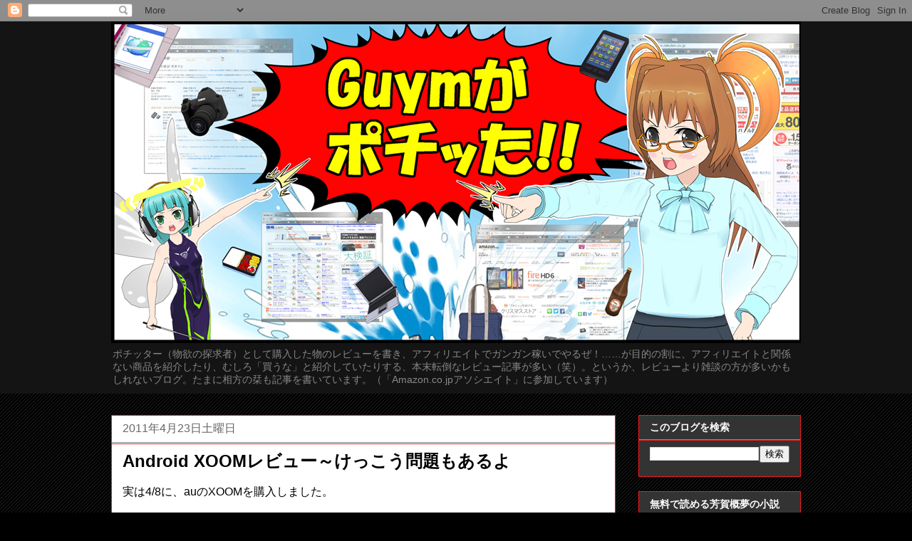

--- FILE ---
content_type: text/html; charset=UTF-8
request_url: https://blog.guym.jp/2011/04/android-xoom.html
body_size: 31525
content:
<!DOCTYPE html>
<html class='v2' dir='ltr' xmlns='http://www.w3.org/1999/xhtml' xmlns:b='http://www.google.com/2005/gml/b' xmlns:data='http://www.google.com/2005/gml/data' xmlns:expr='http://www.google.com/2005/gml/expr'>
<head>
<link href='https://www.blogger.com/static/v1/widgets/4128112664-css_bundle_v2.css' rel='stylesheet' type='text/css'/>
<meta content='width=1100' name='viewport'/>
<meta content='text/html; charset=UTF-8' http-equiv='Content-Type'/>
<meta content='blogger' name='generator'/>
<link href='https://blog.guym.jp/favicon.ico' rel='icon' type='image/x-icon'/>
<link href='http://blog.guym.jp/2011/04/android-xoom.html' rel='canonical'/>
<link rel="alternate" type="application/atom+xml" title="Guymがポチッた&#65281;&#65281; - Atom" href="https://blog.guym.jp/feeds/posts/default" />
<link rel="alternate" type="application/rss+xml" title="Guymがポチッた&#65281;&#65281; - RSS" href="https://blog.guym.jp/feeds/posts/default?alt=rss" />
<link rel="service.post" type="application/atom+xml" title="Guymがポチッた&#65281;&#65281; - Atom" href="https://www.blogger.com/feeds/6279868210951240071/posts/default" />

<link rel="alternate" type="application/atom+xml" title="Guymがポチッた&#65281;&#65281; - Atom" href="https://blog.guym.jp/feeds/7021252078843449091/comments/default" />
<!--Can't find substitution for tag [blog.ieCssRetrofitLinks]-->
<meta content='http://blog.guym.jp/2011/04/android-xoom.html' property='og:url'/>
<meta content='Android XOOMレビュー～けっこう問題もあるよ' property='og:title'/>
<meta content='物欲のままに買いあさったデジタルグッズ、グルメ、ゲームのレビュー、その他の雑談ブログ。' property='og:description'/>
<title>
Guymがポチッた&#65281;&#65281;: Android XOOMレビュー&#65374;けっこう問題もあるよ
</title>
<style type='text/css'>@font-face{font-family:'Calligraffitti';font-style:normal;font-weight:400;font-display:swap;src:url(//fonts.gstatic.com/s/calligraffitti/v20/46k2lbT3XjDVqJw3DCmCFjE0vkFeOZdjppN_.woff2)format('woff2');unicode-range:U+0000-00FF,U+0131,U+0152-0153,U+02BB-02BC,U+02C6,U+02DA,U+02DC,U+0304,U+0308,U+0329,U+2000-206F,U+20AC,U+2122,U+2191,U+2193,U+2212,U+2215,U+FEFF,U+FFFD;}</style>
<style id='page-skin-1' type='text/css'><!--
/*
-----------------------------------------------
Blogger Template Style
Name:     Awesome Inc.
Designer: Tina Chen
URL:      tinachen.org
----------------------------------------------- */
/* Variable definitions
====================
<Variable name="keycolor" description="Main Color" type="color" default="#ffffff"/>
<Group description="Page" selector="body">
<Variable name="body.font" description="Font" type="font"
default="normal normal 13px Arial, Tahoma, Helvetica, FreeSans, sans-serif"/>
<Variable name="body.background.color" description="Background Color" type="color" default="#000000"/>
<Variable name="body.text.color" description="Text Color" type="color" default="#ffffff"/>
</Group>
<Group description="Links" selector=".main-inner">
<Variable name="link.color" description="Link Color" type="color" default="#007700"/>
<Variable name="link.visited.color" description="Visited Color" type="color" default="#00ee00"/>
<Variable name="link.hover.color" description="Hover Color" type="color" default="#cccccc"/>
</Group>
<Group description="Blog Title" selector=".header h1">
<Variable name="header.font" description="Title Font" type="font"
default="normal bold 40px Arial, Tahoma, Helvetica, FreeSans, sans-serif"/>
<Variable name="header.text.color" description="Title Color" type="color" default="#000000" />
<Variable name="header.background.color" description="Header Background" type="color" default="transparent" />
</Group>
<Group description="Blog Description" selector=".header .description">
<Variable name="description.font" description="Font" type="font"
default="normal normal 14px Arial, Tahoma, Helvetica, FreeSans, sans-serif"/>
<Variable name="description.text.color" description="Text Color" type="color"
default="#000000" />
</Group>
<Group description="Tabs Text" selector=".tabs-inner .widget li a">
<Variable name="tabs.font" description="Font" type="font"
default="normal bold 14px Arial, Tahoma, Helvetica, FreeSans, sans-serif"/>
<Variable name="tabs.text.color" description="Text Color" type="color" default="#000000"/>
<Variable name="tabs.selected.text.color" description="Selected Color" type="color" default="#cccccc"/>
</Group>
<Group description="Tabs Background" selector=".tabs-outer .PageList">
<Variable name="tabs.background.color" description="Background Color" type="color" default="#141414"/>
<Variable name="tabs.selected.background.color" description="Selected Color" type="color" default="#444444"/>
<Variable name="tabs.border.color" description="Border Color" type="color" default="#f01c1c"/>
</Group>
<Group description="Date Header" selector=".main-inner .widget h2.date-header, .main-inner .widget h2.date-header span">
<Variable name="date.font" description="Font" type="font"
default="normal normal 14px Arial, Tahoma, Helvetica, FreeSans, sans-serif"/>
<Variable name="date.text.color" description="Text Color" type="color" default="#666666"/>
<Variable name="date.border.color" description="Border Color" type="color" default="#f01c1c"/>
</Group>
<Group description="Post Title" selector="h3.post-title, h4, h3.post-title a">
<Variable name="post.title.font" description="Font" type="font"
default="normal bold 22px Arial, Tahoma, Helvetica, FreeSans, sans-serif"/>
<Variable name="post.title.text.color" description="Text Color" type="color" default="#000000"/>
</Group>
<Group description="Post Background" selector=".post">
<Variable name="post.background.color" description="Background Color" type="color" default="#333333" />
<Variable name="post.border.color" description="Border Color" type="color" default="#f01c1c" />
<Variable name="post.border.bevel.color" description="Bevel Color" type="color" default="#f01c1c"/>
</Group>
<Group description="Gadget Title" selector="h2">
<Variable name="widget.title.font" description="Font" type="font"
default="normal bold 14px Arial, Tahoma, Helvetica, FreeSans, sans-serif"/>
<Variable name="widget.title.text.color" description="Text Color" type="color" default="#000000"/>
</Group>
<Group description="Gadget Text" selector=".sidebar .widget">
<Variable name="widget.font" description="Font" type="font"
default="normal normal 14px Arial, Tahoma, Helvetica, FreeSans, sans-serif"/>
<Variable name="widget.text.color" description="Text Color" type="color" default="#000000"/>
<Variable name="widget.alternate.text.color" description="Alternate Color" type="color" default="#666666"/>
</Group>
<Group description="Gadget Links" selector=".sidebar .widget">
<Variable name="widget.link.color" description="Link Color" type="color" default="#007700"/>
<Variable name="widget.link.visited.color" description="Visited Color" type="color" default="#007700"/>
<Variable name="widget.link.hover.color" description="Hover Color" type="color" default="#f0f01c"/>
</Group>
<Group description="Gadget Background" selector=".sidebar .widget">
<Variable name="widget.background.color" description="Background Color" type="color" default="#141414"/>
<Variable name="widget.border.color" description="Border Color" type="color" default="#222222"/>
<Variable name="widget.border.bevel.color" description="Bevel Color" type="color" default="#000000"/>
</Group>
<Group description="Sidebar Background" selector=".column-left-inner .column-right-inner">
<Variable name="widget.outer.background.color" description="Background Color" type="color" default="transparent" />
</Group>
<Group description="Images" selector=".main-inner">
<Variable name="image.background.color" description="Background Color" type="color" default="transparent"/>
<Variable name="image.border.color" description="Border Color" type="color" default="transparent"/>
</Group>
<Group description="Feed" selector=".blog-feeds">
<Variable name="feed.text.color" description="Text Color" type="color" default="#000000"/>
</Group>
<Group description="Feed Links" selector=".blog-feeds">
<Variable name="feed.link.color" description="Link Color" type="color" default="#007700"/>
<Variable name="feed.link.visited.color" description="Visited Color" type="color" default="#007700"/>
<Variable name="feed.link.hover.color" description="Hover Color" type="color" default="#f0f01c"/>
</Group>
<Group description="Pager" selector=".blog-pager">
<Variable name="pager.background.color" description="Background Color" type="color" default="#ffffff" />
</Group>
<Group description="Footer" selector=".footer-outer">
<Variable name="footer.background.color" description="Background Color" type="color" default="#333333" />
<Variable name="footer.text.color" description="Text Color" type="color" default="#000000" />
</Group>
<Variable name="title.shadow.spread" description="Title Shadow" type="length" default="-1px"/>
<Variable name="body.background" description="Body Background" type="background"
color="#000000"
default="$(color) none repeat scroll top left"/>
<Variable name="body.background.gradient.cap" description="Body Gradient Cap" type="url"
default="none"/>
<Variable name="body.background.size" description="Body Background Size" type="string" default="auto"/>
<Variable name="tabs.background.gradient" description="Tabs Background Gradient" type="url"
default="none"/>
<Variable name="header.background.gradient" description="Header Background Gradient" type="url" default="none" />
<Variable name="header.padding.top" description="Header Top Padding" type="length" default="22px" />
<Variable name="header.margin.top" description="Header Top Margin" type="length" default="0" />
<Variable name="header.margin.bottom" description="Header Bottom Margin" type="length" default="0" />
<Variable name="widget.padding.top" description="Widget Padding Top" type="length" default="8px" />
<Variable name="widget.padding.side" description="Widget Padding Side" type="length" default="15px" />
<Variable name="widget.outer.margin.top" description="Widget Top Margin" type="length" default="0" />
<Variable name="widget.outer.background.gradient" description="Gradient" type="url" default="none" />
<Variable name="widget.border.radius" description="Gadget Border Radius" type="length" default="0" />
<Variable name="outer.shadow.spread" description="Outer Shadow Size" type="length" default="0" />
<Variable name="date.header.border.radius.top" description="Date Header Border Radius Top" type="length" default="0" />
<Variable name="date.header.position" description="Date Header Position" type="length" default="15px" />
<Variable name="date.space" description="Date Space" type="length" default="30px" />
<Variable name="date.position" description="Date Float" type="string" default="static" />
<Variable name="date.padding.bottom" description="Date Padding Bottom" type="length" default="0" />
<Variable name="date.border.size" description="Date Border Size" type="length" default="0" />
<Variable name="date.background" description="Date Background" type="background" color="transparent"
default="$(color) none no-repeat scroll top left" />
<Variable name="date.first.border.radius.top" description="Date First top radius" type="length" default="0" />
<Variable name="date.last.space.bottom" description="Date Last Space Bottom" type="length"
default="20px" />
<Variable name="date.last.border.radius.bottom" description="Date Last bottom radius" type="length" default="0" />
<Variable name="post.first.padding.top" description="First Post Padding Top" type="length" default="0" />
<Variable name="image.shadow.spread" description="Image Shadow Size" type="length" default="0"/>
<Variable name="image.border.radius" description="Image Border Radius" type="length" default="0"/>
<Variable name="separator.outdent" description="Separator Outdent" type="length" default="15px" />
<Variable name="title.separator.border.size" description="Widget Title Border Size" type="length" default="1px" />
<Variable name="list.separator.border.size" description="List Separator Border Size" type="length" default="1px" />
<Variable name="shadow.spread" description="Shadow Size" type="length" default="0"/>
<Variable name="startSide" description="Side where text starts in blog language" type="automatic" default="left"/>
<Variable name="endSide" description="Side where text ends in blog language" type="automatic" default="right"/>
<Variable name="date.side" description="Side where date header is placed" type="string" default="right"/>
<Variable name="pager.border.radius.top" description="Pager Border Top Radius" type="length" default="0" />
<Variable name="pager.space.top" description="Pager Top Space" type="length" default="1em" />
<Variable name="footer.background.gradient" description="Background Gradient" type="url" default="none" />
<Variable name="mobile.background.size" description="Mobile Background Size" type="string"
default="auto"/>
<Variable name="mobile.background.overlay" description="Mobile Background Overlay" type="string"
default="transparent none repeat scroll top left"/>
<Variable name="mobile.button.color" description="Mobile Button Color" type="color" default="#ffffff" />
*/
/* Content
----------------------------------------------- */
body {
font: normal normal 16px Arial, Tahoma, Helvetica, FreeSans, sans-serif;
color: #000000;
background: #000000 url(//www.blogblog.com/1kt/awesomeinc/body_background_dark.png) repeat scroll top left;
}
html body .content-outer {
min-width: 0;
max-width: 100%;
width: 100%;
}
a:link {
text-decoration: none;
color: #007700;
}
a:visited {
text-decoration: none;
color: #007700;
}
a:hover {
text-decoration: underline;
color: #f0f01c;
}
.body-fauxcolumn-outer .cap-top {
position: absolute;
z-index: 1;
height: 276px;
width: 100%;
background: transparent url(//www.blogblog.com/1kt/awesomeinc/body_gradient_dark.png) repeat-x scroll top left;
_background-image: none;
}
/* Columns
----------------------------------------------- */
.content-inner {
padding: 0;
}
.header-inner .section {
margin: 0 16px;
}
.tabs-inner .section {
margin: 0 16px;
}
.main-inner {
padding-top: 30px;
}
.main-inner .column-center-inner,
.main-inner .column-left-inner,
.main-inner .column-right-inner {
padding: 0 5px;
}
*+html body .main-inner .column-center-inner {
margin-top: -30px;
}
#layout .main-inner .column-center-inner {
margin-top: 0;
}
/* Header
----------------------------------------------- */
.header-outer {
margin: 0 0 0 0;
background: #141414 none repeat scroll 0 0;
}
.Header h1 {
font: normal bold 40px Calligraffitti;
color: #ffffff;
text-shadow: 0 0 -1px #000000;
}
.Header h1 a {
color: #ffffff;
}
.Header .description {
font: normal normal 14px Arial, Tahoma, Helvetica, FreeSans, sans-serif;
color: #888888;
}
.header-inner .Header .titlewrapper,
.header-inner .Header .descriptionwrapper {
padding-left: 0;
padding-right: 0;
margin-bottom: 0;
}
.header-inner .Header .titlewrapper {
padding-top: 22px;
}
/* Tabs
----------------------------------------------- */
.tabs-outer {
overflow: hidden;
position: relative;
background: #f01c1c none repeat scroll 0 0;
}
#layout .tabs-outer {
overflow: visible;
}
.tabs-cap-top, .tabs-cap-bottom {
position: absolute;
width: 100%;
border-top: 1px solid #f01c1c;
}
.tabs-cap-bottom {
bottom: 0;
}
.tabs-inner .widget li a {
display: inline-block;
margin: 0;
padding: .6em 1.5em;
font: normal bold 14px Arial, Tahoma, Helvetica, FreeSans, sans-serif;
color: #cccccc;
border-top: 1px solid #f01c1c;
border-bottom: 1px solid #f01c1c;
border-left: 1px solid #f01c1c;
height: 16px;
line-height: 16px;
}
.tabs-inner .widget li:last-child a {
border-right: 1px solid #f01c1c;
}
.tabs-inner .widget li.selected a, .tabs-inner .widget li a:hover {
background: #444444 none repeat-x scroll 0 -100px;
color: #cccccc;
}
/* Headings
----------------------------------------------- */
h2 {
font: normal bold 14px Arial, Tahoma, Helvetica, FreeSans, sans-serif;
color: #ffffff;
}
/* Widgets
----------------------------------------------- */
.main-inner .section {
margin: 0 27px;
padding: 0;
}
.main-inner .column-left-outer,
.main-inner .column-right-outer {
margin-top: 0;
}
#layout .main-inner .column-left-outer,
#layout .main-inner .column-right-outer {
margin-top: 0;
}
.main-inner .column-left-inner,
.main-inner .column-right-inner {
background: transparent none repeat 0 0;
-moz-box-shadow: 0 0 0 rgba(0, 0, 0, .2);
-webkit-box-shadow: 0 0 0 rgba(0, 0, 0, .2);
-goog-ms-box-shadow: 0 0 0 rgba(0, 0, 0, .2);
box-shadow: 0 0 0 rgba(0, 0, 0, .2);
-moz-border-radius: 0;
-webkit-border-radius: 0;
-goog-ms-border-radius: 0;
border-radius: 0;
}
#layout .main-inner .column-left-inner,
#layout .main-inner .column-right-inner {
margin-top: 0;
}
.sidebar .widget {
font: normal normal 14px Arial, Tahoma, Helvetica, FreeSans, sans-serif;
color: #cccccc;
}
.sidebar .widget a:link {
color: #ffffff;
}
.sidebar .widget a:visited {
color: #ffffff;
}
.sidebar .widget a:hover {
color: #f0f01c;
}
.sidebar .widget h2 {
text-shadow: 0 0 -1px #000000;
}
.main-inner .widget {
background-color: #333333;
border: 1px solid #f01c1c;
padding: 0 15px 15px;
margin: 20px -16px;
-moz-box-shadow: 0 0 0 rgba(0, 0, 0, .2);
-webkit-box-shadow: 0 0 0 rgba(0, 0, 0, .2);
-goog-ms-box-shadow: 0 0 0 rgba(0, 0, 0, .2);
box-shadow: 0 0 0 rgba(0, 0, 0, .2);
-moz-border-radius: 0;
-webkit-border-radius: 0;
-goog-ms-border-radius: 0;
border-radius: 0;
}
.main-inner .widget h2 {
margin: 0 -15px;
padding: .6em 15px .5em;
border-bottom: 1px solid #888888;
}
.footer-inner .widget h2 {
padding: 0 0 .4em;
border-bottom: 1px solid #888888;
}
.main-inner .widget h2 + div, .footer-inner .widget h2 + div {
border-top: 1px solid #f01c1c;
padding-top: 8px;
}
.main-inner .widget .widget-content {
margin: 0 -15px;
padding: 7px 15px 0;
}
.main-inner .widget ul, .main-inner .widget #ArchiveList ul.flat {
margin: -8px -15px 0;
padding: 0;
list-style: none;
}
.main-inner .widget #ArchiveList {
margin: -8px 0 0;
}
.main-inner .widget ul li, .main-inner .widget #ArchiveList ul.flat li {
padding: .5em 15px;
text-indent: 0;
color: #cccccc;
border-top: 1px solid #f01c1c;
border-bottom: 1px solid #888888;
}
.main-inner .widget #ArchiveList ul li {
padding-top: .25em;
padding-bottom: .25em;
}
.main-inner .widget ul li:first-child, .main-inner .widget #ArchiveList ul.flat li:first-child {
border-top: none;
}
.main-inner .widget ul li:last-child, .main-inner .widget #ArchiveList ul.flat li:last-child {
border-bottom: none;
}
.post-body {
position: relative;
}
.main-inner .widget .post-body ul {
padding: 0 2.5em;
margin: .5em 0;
list-style: disc;
}
.main-inner .widget .post-body ul li {
padding: 0.25em 0;
margin-bottom: .25em;
color: #000000;
border: none;
}
.footer-inner .widget ul {
padding: 0;
list-style: none;
}
.widget .zippy {
color: #cccccc;
}
/* Posts
----------------------------------------------- */
body .main-inner .Blog {
padding: 0;
margin-bottom: 1em;
background-color: transparent;
border: none;
-moz-box-shadow: 0 0 0 rgba(0, 0, 0, 0);
-webkit-box-shadow: 0 0 0 rgba(0, 0, 0, 0);
-goog-ms-box-shadow: 0 0 0 rgba(0, 0, 0, 0);
box-shadow: 0 0 0 rgba(0, 0, 0, 0);
}
.main-inner .section:last-child .Blog:last-child {
padding: 0;
margin-bottom: 1em;
}
.main-inner .widget h2.date-header {
margin: 0 -15px 1px;
padding: 0 0 0 0;
font: normal normal 16px Arial, Tahoma, Helvetica, FreeSans, sans-serif;
color: #666666;
background: transparent none no-repeat scroll top left;
border-top: 0 solid #f01c1c;
border-bottom: 1px solid #888888;
-moz-border-radius-topleft: 0;
-moz-border-radius-topright: 0;
-webkit-border-top-left-radius: 0;
-webkit-border-top-right-radius: 0;
border-top-left-radius: 0;
border-top-right-radius: 0;
position: static;
bottom: 100%;
right: 15px;
text-shadow: 0 0 -1px #000000;
}
.main-inner .widget h2.date-header span {
font: normal normal 16px Arial, Tahoma, Helvetica, FreeSans, sans-serif;
display: block;
padding: .5em 15px;
border-left: 0 solid #f01c1c;
border-right: 0 solid #f01c1c;
}
.date-outer {
position: relative;
margin: 30px 0 20px;
padding: 0 15px;
background-color: #ffffff;
border: 1px solid #f01c1c;
-moz-box-shadow: 0 0 0 rgba(0, 0, 0, .2);
-webkit-box-shadow: 0 0 0 rgba(0, 0, 0, .2);
-goog-ms-box-shadow: 0 0 0 rgba(0, 0, 0, .2);
box-shadow: 0 0 0 rgba(0, 0, 0, .2);
-moz-border-radius: 0;
-webkit-border-radius: 0;
-goog-ms-border-radius: 0;
border-radius: 0;
}
.date-outer:first-child {
margin-top: 0;
}
.date-outer:last-child {
margin-bottom: 20px;
-moz-border-radius-bottomleft: 0;
-moz-border-radius-bottomright: 0;
-webkit-border-bottom-left-radius: 0;
-webkit-border-bottom-right-radius: 0;
-goog-ms-border-bottom-left-radius: 0;
-goog-ms-border-bottom-right-radius: 0;
border-bottom-left-radius: 0;
border-bottom-right-radius: 0;
}
.date-posts {
margin: 0 -15px;
padding: 0 15px;
clear: both;
}
.post-outer, .inline-ad {
border-top: 1px solid #f01c1c;
margin: 0 -15px;
padding: 15px 15px;
}
.post-outer {
padding-bottom: 10px;
}
.post-outer:first-child {
padding-top: 0;
border-top: none;
}
.post-outer:last-child, .inline-ad:last-child {
border-bottom: none;
}
.post-body {
position: relative;
}
.post-body img {
padding: 8px;
background: #ffffff;
border: 1px solid transparent;
-moz-box-shadow: 0 0 0 rgba(0, 0, 0, .2);
-webkit-box-shadow: 0 0 0 rgba(0, 0, 0, .2);
box-shadow: 0 0 0 rgba(0, 0, 0, .2);
-moz-border-radius: 0;
-webkit-border-radius: 0;
border-radius: 0;
}
h3.post-title, h4 {
font: normal bold 24px Arial, Tahoma, Helvetica, FreeSans, sans-serif;
color: #000000;
}
h3.post-title a {
font: normal bold 24px Arial, Tahoma, Helvetica, FreeSans, sans-serif;
color: #000000;
}
h3.post-title a:hover {
color: #f0f01c;
text-decoration: underline;
}
.post-header {
margin: 0 0 1em;
}
.post-body {
line-height: 1.4;
}
.post-outer h2 {
color: #000000;
}
.post-footer {
margin: 1.5em 0 0;
}
#blog-pager {
padding: 15px;
font-size: 120%;
background-color: #ffffff;
border: 1px solid #f01c1c;
-moz-box-shadow: 0 0 0 rgba(0, 0, 0, .2);
-webkit-box-shadow: 0 0 0 rgba(0, 0, 0, .2);
-goog-ms-box-shadow: 0 0 0 rgba(0, 0, 0, .2);
box-shadow: 0 0 0 rgba(0, 0, 0, .2);
-moz-border-radius: 0;
-webkit-border-radius: 0;
-goog-ms-border-radius: 0;
border-radius: 0;
-moz-border-radius-topleft: 0;
-moz-border-radius-topright: 0;
-webkit-border-top-left-radius: 0;
-webkit-border-top-right-radius: 0;
-goog-ms-border-top-left-radius: 0;
-goog-ms-border-top-right-radius: 0;
border-top-left-radius: 0;
border-top-right-radius-topright: 0;
margin-top: 1em;
}
.blog-feeds, .post-feeds {
margin: 1em 0;
text-align: center;
color: #888888;
}
.blog-feeds a, .post-feeds a {
color: #007700;
}
.blog-feeds a:visited, .post-feeds a:visited {
color: #888888;
}
.blog-feeds a:hover, .post-feeds a:hover {
color: #f0f01c;
}
.post-outer .comments {
margin-top: 2em;
}
/* Comments
----------------------------------------------- */
.comments .comments-content .icon.blog-author {
background-repeat: no-repeat;
background-image: url([data-uri]);
}
.comments .comments-content .loadmore a {
border-top: 1px solid #f01c1c;
border-bottom: 1px solid #f01c1c;
}
.comments .continue {
border-top: 2px solid #f01c1c;
}
/* Footer
----------------------------------------------- */
.footer-outer {
margin: -0 0 -1px;
padding: 0 0 0;
color: #ffffff;
overflow: hidden;
}
.footer-fauxborder-left {
border-top: 1px solid #f01c1c;
background: #141414 none repeat scroll 0 0;
-moz-box-shadow: 0 0 0 rgba(0, 0, 0, .2);
-webkit-box-shadow: 0 0 0 rgba(0, 0, 0, .2);
-goog-ms-box-shadow: 0 0 0 rgba(0, 0, 0, .2);
box-shadow: 0 0 0 rgba(0, 0, 0, .2);
margin: 0 -0;
}
/* Mobile
----------------------------------------------- */
body.mobile {
background-size: auto;
}
.mobile .body-fauxcolumn-outer {
background: transparent none repeat scroll top left;
}
*+html body.mobile .main-inner .column-center-inner {
margin-top: 0;
}
.mobile .main-inner .widget {
padding: 0 0 15px;
}
.mobile .main-inner .widget h2 + div,
.mobile .footer-inner .widget h2 + div {
border-top: none;
padding-top: 0;
}
.mobile .footer-inner .widget h2 {
padding: 0.5em 0;
border-bottom: none;
}
.mobile .main-inner .widget .widget-content {
margin: 0;
padding: 7px 0 0;
}
.mobile .main-inner .widget ul,
.mobile .main-inner .widget #ArchiveList ul.flat {
margin: 0 -15px 0;
}
.mobile .main-inner .widget h2.date-header {
right: 0;
}
.mobile .date-header span {
padding: 0.4em 0;
}
.mobile .date-outer:first-child {
margin-bottom: 0;
border: 1px solid #f01c1c;
-moz-border-radius-topleft: 0;
-moz-border-radius-topright: 0;
-webkit-border-top-left-radius: 0;
-webkit-border-top-right-radius: 0;
-goog-ms-border-top-left-radius: 0;
-goog-ms-border-top-right-radius: 0;
border-top-left-radius: 0;
border-top-right-radius: 0;
}
.mobile .date-outer {
border-color: #f01c1c;
border-width: 0 1px 1px;
}
.mobile .date-outer:last-child {
margin-bottom: 0;
}
.mobile .main-inner {
padding: 0;
}
.mobile .header-inner .section {
margin: 0;
}
.mobile .post-outer, .mobile .inline-ad {
padding: 5px 0;
}
.mobile .tabs-inner .section {
margin: 0 10px;
}
.mobile .main-inner .widget h2 {
margin: 0;
padding: 0;
}
.mobile .main-inner .widget h2.date-header span {
padding: 0;
}
.mobile .main-inner .widget .widget-content {
margin: 0;
padding: 7px 0 0;
}
.mobile #blog-pager {
border: 1px solid transparent;
background: #141414 none repeat scroll 0 0;
}
.mobile .main-inner .column-left-inner,
.mobile .main-inner .column-right-inner {
background: transparent none repeat 0 0;
-moz-box-shadow: none;
-webkit-box-shadow: none;
-goog-ms-box-shadow: none;
box-shadow: none;
}
.mobile .date-posts {
margin: 0;
padding: 0;
}
.mobile .footer-fauxborder-left {
margin: 0;
border-top: inherit;
}
.mobile .main-inner .section:last-child .Blog:last-child {
margin-bottom: 0;
}
.mobile-index-contents {
color: #000000;
}
.mobile .mobile-link-button {
background: #007700 none repeat scroll 0 0;
}
.mobile-link-button a:link, .mobile-link-button a:visited {
color: #ffffff;
}
.mobile .tabs-inner .PageList .widget-content {
background: transparent;
border-top: 1px solid;
border-color: #f01c1c;
color: #cccccc;
}
.mobile .tabs-inner .PageList .widget-content .pagelist-arrow {
border-left: 1px solid #f01c1c;
}

--></style>
<style id='template-skin-1' type='text/css'><!--
body {
min-width: 1000px;
}
.content-outer, .content-fauxcolumn-outer, .region-inner {
min-width: 1000px;
max-width: 1000px;
_width: 1000px;
}
.main-inner .columns {
padding-left: 0px;
padding-right: 260px;
}
.main-inner .fauxcolumn-center-outer {
left: 0px;
right: 260px;
/* IE6 does not respect left and right together */
_width: expression(this.parentNode.offsetWidth -
parseInt("0px") -
parseInt("260px") + 'px');
}
.main-inner .fauxcolumn-left-outer {
width: 0px;
}
.main-inner .fauxcolumn-right-outer {
width: 260px;
}
.main-inner .column-left-outer {
width: 0px;
right: 100%;
margin-left: -0px;
}
.main-inner .column-right-outer {
width: 260px;
margin-right: -260px;
}
#layout {
min-width: 0;
}
#layout .content-outer {
min-width: 0;
width: 860px;
}
#layout .region-inner {
min-width: 0;
width: auto;
}
--></style>
<script>
      (function(i,s,o,g,r,a,m){i['GoogleAnalyticsObject']=r;i[r]=i[r]||function(){
                                 (i[r].q=i[r].q||[]).push(arguments)},i[r].l=1*new Date();a=s.createElement(o),
        m=s.getElementsByTagName(o)[0];a.async=1;a.src=g;m.parentNode.insertBefore(a,m)
      })(window,document,'script','//www.google-analytics.com/analytics.js','ga');
         ga('create', 'UA-6542253-1', 'auto');
         ga('require', 'displayfeatures');
         ga('send', 'pageview');
    </script>
<!-- b:include data='blog' name='google-analytics' -->
<link href='https://www.blogger.com/dyn-css/authorization.css?targetBlogID=6279868210951240071&amp;zx=fb0966c7-a909-44d1-bd7b-87e07113447e' media='none' onload='if(media!=&#39;all&#39;)media=&#39;all&#39;' rel='stylesheet'/><noscript><link href='https://www.blogger.com/dyn-css/authorization.css?targetBlogID=6279868210951240071&amp;zx=fb0966c7-a909-44d1-bd7b-87e07113447e' rel='stylesheet'/></noscript>
<meta name='google-adsense-platform-account' content='ca-host-pub-1556223355139109'/>
<meta name='google-adsense-platform-domain' content='blogspot.com'/>

<!-- data-ad-client=ca-pub-2853143957502626 -->

</head>
<body class='loading'>
<!-- Start of Amazon Publisher Studio Loader -->
<script>
      window.amznpubstudioTag = "guymnetworkcs-22";  </script>
<!-- Do not modify the following code ! -->
<script async="true" charset="UTF-8" src="//ps-jp.amazon-adsystem.com/domains/guymnetworkcs-22_4e304958-dd8d-4489-827a-a3e3bd5c892e.js" type="text/javascript"></script>
<!-- End of Amazon Publisher Studio Loader -->
<div class='navbar section' id='navbar'><div class='widget Navbar' data-version='1' id='Navbar1'><script type="text/javascript">
    function setAttributeOnload(object, attribute, val) {
      if(window.addEventListener) {
        window.addEventListener('load',
          function(){ object[attribute] = val; }, false);
      } else {
        window.attachEvent('onload', function(){ object[attribute] = val; });
      }
    }
  </script>
<div id="navbar-iframe-container"></div>
<script type="text/javascript" src="https://apis.google.com/js/platform.js"></script>
<script type="text/javascript">
      gapi.load("gapi.iframes:gapi.iframes.style.bubble", function() {
        if (gapi.iframes && gapi.iframes.getContext) {
          gapi.iframes.getContext().openChild({
              url: 'https://www.blogger.com/navbar/6279868210951240071?po\x3d7021252078843449091\x26origin\x3dhttps://blog.guym.jp',
              where: document.getElementById("navbar-iframe-container"),
              id: "navbar-iframe"
          });
        }
      });
    </script><script type="text/javascript">
(function() {
var script = document.createElement('script');
script.type = 'text/javascript';
script.src = '//pagead2.googlesyndication.com/pagead/js/google_top_exp.js';
var head = document.getElementsByTagName('head')[0];
if (head) {
head.appendChild(script);
}})();
</script>
</div></div>
<div class='body-fauxcolumns'>
<div class='fauxcolumn-outer body-fauxcolumn-outer'>
<div class='cap-top'>
<div class='cap-left'></div>
<div class='cap-right'></div>
</div>
<div class='fauxborder-left'>
<div class='fauxborder-right'></div>
<div class='fauxcolumn-inner'>
</div>
</div>
<div class='cap-bottom'>
<div class='cap-left'></div>
<div class='cap-right'></div>
</div>
</div>
</div>
<div class='content'>
<div class='content-fauxcolumns'>
<div class='fauxcolumn-outer content-fauxcolumn-outer'>
<div class='cap-top'>
<div class='cap-left'></div>
<div class='cap-right'></div>
</div>
<div class='fauxborder-left'>
<div class='fauxborder-right'></div>
<div class='fauxcolumn-inner'>
</div>
</div>
<div class='cap-bottom'>
<div class='cap-left'></div>
<div class='cap-right'></div>
</div>
</div>
</div>
<div class='content-outer'>
<div class='content-cap-top cap-top'>
<div class='cap-left'></div>
<div class='cap-right'></div>
</div>
<div class='fauxborder-left content-fauxborder-left'>
<div class='fauxborder-right content-fauxborder-right'></div>
<div class='content-inner'>
<header>
<div class='header-outer'>
<div class='header-cap-top cap-top'>
<div class='cap-left'></div>
<div class='cap-right'></div>
</div>
<div class='fauxborder-left header-fauxborder-left'>
<div class='fauxborder-right header-fauxborder-right'></div>
<div class='region-inner header-inner'>
<div class='header section' id='header'><div class='widget Header' data-version='1' id='Header1'>
<div id='header-inner'>
<a href='https://blog.guym.jp/' style='display: block' target='_top'>
<img alt='Guymがポチッた！！' height='452px; ' id='Header1_headerimg' src='https://blogger.googleusercontent.com/img/b/R29vZ2xl/AVvXsEj-beLSn5iw6pCbcjUvEpSk4aNdUjTcVbGRgzOVPv587_Fn9VA3PAG-SgP112g-ABNBOiGSbHpkDtIztat8I-SZjL6rlcPfMlUSFSLnvUAwI0sZ-pQdunbVnkM7cdfyAEW3NJdwvpX-h2g/s1600/BlogTitle.png' style='display: block' width='970px; '/>
</a>
<div class='descriptionwrapper'>
<p class='description'>
<span>
ポチッター&#65288;物欲の探求者&#65289;として購入した物のレビューを書き&#12289;アフィリエイトでガンガン稼いでやるぜ&#65281;&#8230;&#8230;が目的の割に&#12289;アフィリエイトと関係ない商品を紹介したり&#12289;むしろ&#12300;買うな&#12301;と紹介していたりする&#12289;本末転倒なレビュー記事が多い&#65288;笑&#65289;&#12290;というか&#12289;レビューより雑談の方が多いかもしれないブログ&#12290;たまに相方の栞も記事を書いています&#12290;&#65288;&#12300;Amazon.co.jpアソシエイト&#12301;に参加しています&#65289;
</span>
</p>
</div>
</div>
</div></div>
</div>
</div>
<div class='header-cap-bottom cap-bottom'>
<div class='cap-left'></div>
<div class='cap-right'></div>
</div>
</div>
</header>
<div class='tabs-outer'>
<div class='tabs-cap-top cap-top'>
<div class='cap-left'></div>
<div class='cap-right'></div>
</div>
<div class='fauxborder-left tabs-fauxborder-left'>
<div class='fauxborder-right tabs-fauxborder-right'></div>
<div class='region-inner tabs-inner'>
<div class='tabs no-items section' id='crosscol'></div>
<div class='tabs no-items section' id='crosscol-overflow'></div>
</div>
</div>
<div class='tabs-cap-bottom cap-bottom'>
<div class='cap-left'></div>
<div class='cap-right'></div>
</div>
</div>
<div class='main-outer'>
<div class='main-cap-top cap-top'>
<div class='cap-left'></div>
<div class='cap-right'></div>
</div>
<div class='fauxborder-left main-fauxborder-left'>
<div class='fauxborder-right main-fauxborder-right'></div>
<div class='region-inner main-inner'>
<div class='columns fauxcolumns'>
<div class='fauxcolumn-outer fauxcolumn-center-outer'>
<div class='cap-top'>
<div class='cap-left'></div>
<div class='cap-right'></div>
</div>
<div class='fauxborder-left'>
<div class='fauxborder-right'></div>
<div class='fauxcolumn-inner'>
</div>
</div>
<div class='cap-bottom'>
<div class='cap-left'></div>
<div class='cap-right'></div>
</div>
</div>
<div class='fauxcolumn-outer fauxcolumn-left-outer'>
<div class='cap-top'>
<div class='cap-left'></div>
<div class='cap-right'></div>
</div>
<div class='fauxborder-left'>
<div class='fauxborder-right'></div>
<div class='fauxcolumn-inner'>
</div>
</div>
<div class='cap-bottom'>
<div class='cap-left'></div>
<div class='cap-right'></div>
</div>
</div>
<div class='fauxcolumn-outer fauxcolumn-right-outer'>
<div class='cap-top'>
<div class='cap-left'></div>
<div class='cap-right'></div>
</div>
<div class='fauxborder-left'>
<div class='fauxborder-right'></div>
<div class='fauxcolumn-inner'>
</div>
</div>
<div class='cap-bottom'>
<div class='cap-left'></div>
<div class='cap-right'></div>
</div>
</div>
<!-- corrects IE6 width calculation -->
<div class='columns-inner'>
<div class='column-center-outer'>
<div class='column-center-inner'>
<div class='main section' id='main'><div class='widget Blog' data-version='1' id='Blog1'>
<div class='blog-posts hfeed'>
<!--Can't find substitution for tag [defaultAdStart]-->

                                        <div class="date-outer">
                                      
<h2 class='date-header'>
<span>
2011年4月23日土曜日
</span>
</h2>

                                        <div class="date-posts">
                                      
<div class='post-outer'>
<div class='post hentry' headline='data:post.title' image='http://1.bp.blogspot.com/-Xe-TZC8DL5E/VGPH93_sFLI/AAAAAAAAe-A/HMwzhHQbcgo/s1600/BlogTitle.png' itemprop='blogPost' itemscope='itemscope' itemtype='http://schema.org/BlogPosting'>
<meta content='6279868210951240071' itemprop='blogId'/>
<meta content='7021252078843449091' itemprop='postId'/>
<a name='7021252078843449091'></a>
<h3 class='post-title entry-title' itemprop='name'>
Android XOOMレビュー&#65374;けっこう問題もあるよ
</h3>
<div class='post-header'>
<div class='post-header-line-1'></div>
</div>
<div class='post-body entry-content' id='post-body-7021252078843449091' itemprop='description articleBody'>
<iframe style="width: 120px; float: right; height: 240px" marginheight="0" src="http://rcm-jp.amazon.co.jp/e/cm?lt1=_blank&amp;bc1=000000&amp;IS2=1&amp;bg1=FFFFFF&amp;fc1=000000&amp;lc1=0000FF&amp;t=almostindreamlike-22&amp;o=9&amp;p=8&amp;l=as4&amp;m=amazon&amp;f=ifr&amp;ref=ss_til&amp;asins=B004RSZPH4" frameborder="0" marginwidth="0" scrolling="no"></iframe>  <p>実は4/8に&#12289;auのXOOMを購入しました&#12290;</p>  <p>そう発売日当日です&#12290;</p>  <p>定価が高かったのでどうしようか悩んでいましたが&#12289;<strong>&#12300;単体で6万円切っていたら買うか&#12301;</strong>と決めて何件かまわってみました&#12290;</p>  <p>auショップ以外は在庫を置いておらず&#12289;auショップも予約でいっぱい&#12290;</p>  <p>最後&#12289;ダメもとで閉店間際の我が家から近いauショップに寄ったところ&#12289;在庫がありました&#12290;</p>  <p>しかし&#12289;店員のお姉ちゃん曰く&#12300;モバイルルータと抱き合わせ販売しかやりません&#12301;といいます&#12290;</p>  <p>しかも&#12289;抱き合わせ販売だと&#12289;<strong>\29,800</strong>ですというが&#12289;年間出費を考えたら定価より高くなる始末&#12290;</p>  <p>で&#12289;他のauのショップでは単体販売していましたよと告げると&#12289;別の男の店員さんが&#12300;今日の昼から単体販売解禁された&#12301;と言ってきました&#12290;お姉ちゃんは知らなかったみたいですね&#12290;</p>  <p>で&#12289;単体の値段を聞いたところ&#12289;<strong>59,800円</strong>&#12290;なんとぎりぎり6万円を切っているじゃないですか&#65288;笑&#65289;&#12290;</p>  <p>これはきっと神様が買えと言っているんだ&#65281;</p>  <p>よし&#12289;じゃあ&#12289;ください&#65281;&#65281;</p>  <p>&nbsp;</p>  <p><strong>店員&#12300;それでは&#12289;税込みで62,700円になります&#12301;</strong></p>  <p><strong>概夢&#12300;............(&#180;&#12539;ω&#12539;`)&#12301;</strong></p>  <p>&nbsp;</p>  <p>まあ&#12289;ここまできたら引き下がれないということで購入してしまいました&#12290;</p><br /><br/><p>&nbsp;</p>  <p>さて&#12290;まず本体レビューから&#12290;</p>  <p>&nbsp;</p>  <p>外観は高級感があります&#12290;かっちょいいです&#12290;</p>  <p>ただ&#12289;さすがにこのクラスで700gクラスは重いですね&#12290;</p>  <p>私のtypePよりも重いぐらいです&#12290;</p>  <p>片手で持っているとずっしり来ます&#12290;そのため&#12289;すぐにスタンドは欲しくなります&#12290;</p>  <p>画面のきれいさは可もなく不可もなく&#12290;</p>  <p>うひょｗｗｗきれいｗｗｗとは思いませんが&#12289;充分満足いく画質です&#12290;</p>  <p>タッチパネルの感度はかわなりよい感じというか&#12289;よすぎてソフトウェアキーボードでミスタッチしてしまいます&#12290;</p>  <p>&nbsp;</p>  <p>次に中身&#12290;</p>  <p>動作はキビキビしているのですが&#12289;たまに何かの処理で非常に負荷がかかることがあります&#12290;</p>  <p>原因はわかりませんが&#12289;なにかのアプリが高負荷に突然なる見たいですね&#12290;私が入れたアプリのどれかが悪いかもしれないのですが&#12289;アプリ切り替えをすると切り替え先のアプリがなかなか返事をしてくれないことがあります&#12290;</p>  <p>ソフトウェアキーボード自体は大きさもあり&#12289;本当に&#12300;使える&#12301;という感じがしますが&#12289;タッチパネルの感度のせいで慣れはやっぱり必要です&#12290;</p>  <p>電池の保ちは&#12289;悪くありません&#12290;</p>  <p>一日&#12289;普通に使う分には夜まで電池が余裕で保ちます&#12290;</p>  <p>これならば&#12289;そんなに電源のことを心配しなくても良さそうですが&#12289;バッテリー交換できるとさらによかったですね&#12290;</p>  <p>&nbsp;</p>  <p>以下はもう少し細かく気になる点を少し&#12290;</p>  <p>&nbsp;</p>  <p>まず&#12289;やはり<strong><font color="#ff0000">Android3.0の問題で&#12289;対応アプリがかなり少ない</font></strong>ということです&#12290;</p>  <p>他のAndroidで使っていたアプリが使えずに困ることもあります&#12290;</p>  <p>使えないパターンとしては以下の通り&#12290;</p>  <p>&nbsp;</p>  <p><strong><font color="#ff0000">&#12539;そもそもマーケットで3.0用に提供されていない&#12290;</font></strong></p>  <p><strong><font color="#ff0000">&#12539;インストールできるが&#12289;期待通りの動作にならない&#12290;</font></strong></p>  <p><strong><font color="#ff0000">&#12539;一件&#12289;動作するがメニューなどを呼び出すと強制終了する&#12290;</font></strong></p>  <p><strong><font color="#ff0000">&#12539;アプリ側の画面サイズが固定で小さく作ってあり&#12289;操作しにくいしかっこわるい&#12290;</font></strong></p>  <p>&nbsp;</p>  <p>というわけで&#12289;正直なところ3.0マシンはまだ初心者の方にお薦めできるレベルではないと思います&#12290;</p>  <p>ただ&#12289;多くのアプリが3.0への対応を考えているようで&#12289;対応しているアプリは大きな画面で非常に使いやすい環境になっています&#12290;</p>  <p>これからが楽しみな部分ではないでしょうか&#12290;</p>  <p>&nbsp;</p>  <p>次に気になるのが動画&#12290;</p>  <p>私の目的としては&#12289;&#12300;動画をバリバリ見たい&#12301;というのがありましたので&#12289;Tegra2なら問題ないぜ&#12289;ひゃっほーいとか思っていたのですが&#12289;これがまた実は大きな落とし穴&#12290;</p>  <p>Tegra2は&#12289;1080pのフルHD再生に対応しているので&#12289;我が家で作成しているHD動画など余裕で再生できるだろうと思っていたのですが&#12289;なんとずれまくります&#12290;</p>  <p>画像が先に飛んでしまい&#12289;音が後から着いていく感じです&#12290;</p>  <p>これはどうやら&#12289;Tegra2とAndroidの両方に問題があるようで&#12289;現状では<strong><font color="#ff0000">H.264のMAINプロファイル以上はハードウェアデコードできない</font></strong>ようなのです&#12290;</p>  <p>もちろん&#12289;BASELINEプロファイルなら超スムーズに再生してくれます&#12290;</p>  <p>そのうちアップデートして対応してくれるのではないかと期待しているのですが&#12289;今のところはダメと言うことになります&#12290;</p>  <p>ちなみに&#12289;かるいと噂の再生ソフトを手当たり次第に試しましたが&#12289;ソフトウェアデコードではボロボロで酷いことになりました&#12290;</p>  <p>Galaxy Sのようにカスタマイズして専用の再生ソフトまでつけていると&#12289;余裕で再生できるんですけどね&#12290;</p>  <p>モトローラーさんも&#12289;マルチメディアマシンを歌うのでしたら&#12289;その辺の作り込みをもっとカスタムしてくれてもよかったのではないかと思います&#12290;</p>  <p>&nbsp;</p>  <p>あと&#12289;これはIS01等でも起こった問題なので&#12289;もしかしたらAndroid全体の問題かもしれませんが&#12289;<strong><font color="#ff0000">無線LAN経由の転送が異常に遅くて&#12289;さらに失敗しやすい</font></strong>ということです&#12290;</p>  <p>これは&#12289;FTPでもSMBでも同じなのですが&#12289;なぜか数百MB程度はいけるのですが&#12289;1GB近くになると途中で通信エラーになり失敗しやすくなります&#12290;</p>  <p>また&#12289;コピーには異常な時間がかかります&#12290;</p>  <p>例えば&#12289;NAS&#8594;無線LAN&#8594;PC&#8594;USB&#8594;XOOMで数分で終わる1.7GB程度のファイルをNAS&#8594;無線LAN&#8594;XOOMでやると数時間かかっても終わらないどころか&#12289;途中でエラーになる始末です&#12290;</p>  <p>これはアプリの原因かと思ったのですが&#12289;4種類ほどためしましたがすべて同じ結果でした&#12290;</p>  <p>リモートでファイルをとりだし&#12289;外で気軽に楽しむ......なんていう使い方を期待していたのですが&#12289;現状ではちょっと難しいようです&#12290;</p>  <p>&nbsp;</p>  <p>総論&#12290;</p>  <p>全体的に&#12289;所有している満足感を与えてくれる作りだと思います&#12290;</p>  <p>ただ&#12289;&#12300;PCの代わりにしよう&#12301;と考えているのでしたらやめた方がいいです&#12290;</p>  <p>ブラウズ&#12289;メール&#12289;ツィターなどやるだけならいいのですが&#12289;PCにくらべてできることがかなり限られます&#12290;</p>  <p>ニコ動とかも見られますが形式によっては再生がつらくなります&#12290;</p>  <p>キーボード選択も英語キーボードに限られますし&#12289;日本語入力の選択しも少なくなります&#12290;</p>  <p>PCの置き換えという意味なら&#12289;ネットブックを買った方が正解でしょう&#12290;安くてもっといろいろなことができます&#12290;</p>  <p>残念ながら&#12289;XOOMは限定された使用方法の中では快適ですが&#12289;全体で見るとスタイリッシュな趣味の偏ったマシンです&#12290;</p>  <p>熟成されていないワインです&#12290;</p>  <p>その若々しい味を楽しめる方にのみお薦めいたします&#12290;</p><br />
<div style='clear: both;'></div>
</div>
<div class='post-footer'>
<div class='post-footer-line post-footer-line-1'>
<span class='post-author vcard'>
投稿者
<span class='fn' itemprop='author' itemscope='itemscope' itemtype='http://schema.org/Person'>
<meta content='https://www.blogger.com/profile/02345785983591459734' itemprop='url'/>
<a class='g-profile' href='https://www.blogger.com/profile/02345785983591459734' rel='author' title='author profile'>
<span itemprop='name'>
Guymがポチッた&#65281;
</span>
</a>
</span>
</span>
<span class='post-timestamp'>
時刻:
<meta content='http://blog.guym.jp/2011/04/android-xoom.html' itemprop='url'/>
<a class='timestamp-link' href='https://blog.guym.jp/2011/04/android-xoom.html' rel='bookmark' title='permanent link'>
<abbr class='published' itemprop='datePublished' title='2011-04-23T03:38:00+09:00'>
3:38
</abbr>
</a>
</span>
<span class='post-comment-link'>
</span>
<span class='post-icons'>
<span class='item-action'>
<a href='https://www.blogger.com/email-post/6279868210951240071/7021252078843449091' title='メール投稿'>
<img alt="" class="icon-action" height="13" src="//img1.blogblog.com/img/icon18_email.gif" width="18">
</a>
</span>
<span class='item-control blog-admin pid-641216159'>
<a href='https://www.blogger.com/post-edit.g?blogID=6279868210951240071&postID=7021252078843449091&from=pencil' title='投稿を編集'>
<img alt="" class="icon-action" height="18" src="//img2.blogblog.com/img/icon18_edit_allbkg.gif" width="18">
</a>
</span>
</span>
<div class='post-share-buttons goog-inline-block'>
<a class='goog-inline-block share-button sb-email' href='https://www.blogger.com/share-post.g?blogID=6279868210951240071&postID=7021252078843449091&target=email' target='_blank' title='メールで送信'>
<span class='share-button-link-text'>
メールで送信
</span>
</a>
<a class='goog-inline-block share-button sb-blog' href='https://www.blogger.com/share-post.g?blogID=6279868210951240071&postID=7021252078843449091&target=blog' onclick='window.open(this.href, "_blank", "height=270,width=475"); return false;' target='_blank' title='BlogThis!'>
<span class='share-button-link-text'>
BlogThis!
</span>
</a>
<a class='goog-inline-block share-button sb-twitter' href='https://www.blogger.com/share-post.g?blogID=6279868210951240071&postID=7021252078843449091&target=twitter' target='_blank' title='X で共有'>
<span class='share-button-link-text'>
X で共有
</span>
</a>
<a class='goog-inline-block share-button sb-facebook' href='https://www.blogger.com/share-post.g?blogID=6279868210951240071&postID=7021252078843449091&target=facebook' onclick='window.open(this.href, "_blank", "height=430,width=640"); return false;' target='_blank' title='Facebook で共有する'>
<span class='share-button-link-text'>
Facebook で共有する
</span>
</a>
<a class='goog-inline-block share-button sb-pinterest' href='https://www.blogger.com/share-post.g?blogID=6279868210951240071&postID=7021252078843449091&target=pinterest' target='_blank' title='Pinterest に共有'>
<span class='share-button-link-text'>
Pinterest に共有
</span>
</a>
</div>
<span class='post-backlinks post-comment-link'>
</span>
</div>
<div class='post-footer-line post-footer-line-2'>
<span class='post-labels'>
ラベル:
<a href='https://blog.guym.jp/search/label/01.Daily%20Nonsense' rel='tag'>
01.Daily Nonsense
</a>

                                              ,
                                            
<a href='https://blog.guym.jp/search/label/03.Technical%20Nonsense' rel='tag'>
03.Technical Nonsense
</a>

                                              ,
                                            
<a href='https://blog.guym.jp/search/label/Hardware' rel='tag'>
Hardware
</a>

                                              ,
                                            
<a href='https://blog.guym.jp/search/label/Worldly%20Desires' rel='tag'>
Worldly Desires
</a>
</span>
</div>
<div class='post-footer-line post-footer-line-3'></div>
</div>
</div>
<div class='comments' id='comments'>
<a name='comments'></a>
<h4>
2 件のコメント
                                    :
                                  </h4>
<div class='comments-content'>
<script async='async' src='' type='text/javascript'></script>
<script type='text/javascript'>
                                  (function() {
                                    var items = null;
                                    var msgs = null;
                                    var config = {};
                                    // <![CDATA[
                                    var cursor = null;
                                    if (items && items.length > 0) {
                                      cursor = parseInt(items[items.length - 1].timestamp) + 1;
                                    }
                                    var bodyFromEntry = function(entry) {
                                      if (entry.gd$extendedProperty) {
                                        for (var k in entry.gd$extendedProperty) {
                                          if (entry.gd$extendedProperty[k].name == 'blogger.contentRemoved') {
                                            return '<span class="deleted-comment">' + entry.content.$t + '</span>';
                                          }
                                        }
                                      }
                                      return entry.content.$t;
                                    }
                                    var parse = function(data) {
                                      cursor = null;
                                      var comments = [];
                                      if (data && data.feed && data.feed.entry) {
                                        for (var i = 0, entry; entry = data.feed.entry[i]; i++) {
                                          var comment = {};
                                          // comment ID, parsed out of the original id format
                                          var id = /blog-(\d+).post-(\d+)/.exec(entry.id.$t);
                                          comment.id = id ? id[2] : null;
                                          comment.body = bodyFromEntry(entry);
                                          comment.timestamp = Date.parse(entry.published.$t) + '';
                                          if (entry.author && entry.author.constructor === Array) {
                                            var auth = entry.author[0];
                                            if (auth) {
                                              comment.author = {
                                                name: (auth.name ? auth.name.$t : undefined),
                                                profileUrl: (auth.uri ? auth.uri.$t : undefined),
                                                avatarUrl: (auth.gd$image ? auth.gd$image.src : undefined)
                                              };
                                            }
                                          }
                                          if (entry.link) {
                                            if (entry.link[2]) {
                                              comment.link = comment.permalink = entry.link[2].href;
                                            }
                                            if (entry.link[3]) {
                                              var pid = /.*comments\/default\/(\d+)\?.*/.exec(entry.link[3].href);
                                              if (pid && pid[1]) {
                                                comment.parentId = pid[1];
                                              }
                                            }
                                          }
                                          comment.deleteclass = 'item-control blog-admin';
                                          if (entry.gd$extendedProperty) {
                                            for (var k in entry.gd$extendedProperty) {
                                              if (entry.gd$extendedProperty[k].name == 'blogger.itemClass') {
                                                comment.deleteclass += ' ' + entry.gd$extendedProperty[k].value;
                                              } else if (entry.gd$extendedProperty[k].name == 'blogger.displayTime') {
                                                comment.displayTime = entry.gd$extendedProperty[k].value;
                                              }
                                            }
                                          }
                                          comments.push(comment);
                                        }
                                      }
                                      return comments;
                                    };
                                    var paginator = function(callback) {
                                      if (hasMore()) {
                                        var url = config.feed + '?alt=json&v=2&orderby=published&reverse=false&max-results=50';
                                        if (cursor) {
                                          url += '&published-min=' + new Date(cursor).toISOString();
                                        }
                                        window.bloggercomments = function(data) {
                                          var parsed = parse(data);
                                          cursor = parsed.length < 50 ? null
                                          : parseInt(parsed[parsed.length - 1].timestamp) + 1
                                          callback(parsed);
                                          window.bloggercomments = null;
                                        }
                                        url += '&callback=bloggercomments';
                                        var script = document.createElement('script');
                                        script.type = 'text/javascript';
                                        script.src = url;
                                        document.getElementsByTagName('head')[0].appendChild(script);
                                      }
                                    };
                                    var hasMore = function() {
                                      return !!cursor;
                                    };
                                    var getMeta = function(key, comment) {
                                      if ('iswriter' == key) {
                                        var matches = !!comment.author
                                        && comment.author.name == config.authorName
                                        && comment.author.profileUrl == config.authorUrl;
                                        return matches ? 'true' : '';
                                      } else if ('deletelink' == key) {
                                        return config.baseUri + '/delete-comment.g?blogID='
                                        + config.blogId + '&postID=' + comment.id;
                                      } else if ('deleteclass' == key) {
                                        return comment.deleteclass;
                                      }
                                      return '';
                                    };
                                    var replybox = null;
                                    var replyUrlParts = null;
                                    var replyParent = undefined;
                                    var onReply = function(commentId, domId) {
                                      if (replybox == null) {
                                        // lazily cache replybox, and adjust to suit this style:
                                        replybox = document.getElementById('comment-editor');
                                        if (replybox != null) {
                                          replybox.height = '250px';
                                          replybox.style.display = 'block';
                                          replyUrlParts = replybox.src.split('#');
                                        }
                                      }
                                      if (replybox && (commentId !== replyParent)) {
                                        document.getElementById(domId).insertBefore(replybox, null);
                                        replybox.src = replyUrlParts[0]
                                        + (commentId ? '&parentID=' + commentId : '')
                                        + '#' + replyUrlParts[1];
                                        replyParent = commentId;
                                      }
                                    };
                                    var hash = (window.location.hash || '#').substring(1);
                                    var startThread, targetComment;
                                    if (/^comment-form_/.test(hash)) {
                                      startThread = hash.substring('comment-form_'.length);
                                    } else if (/^c[0-9]+$/.test(hash)) {
                                      targetComment = hash.substring(1);
                                    }
                                    // Configure commenting API:
                                    var configJso = {
                                      'maxDepth': config.maxThreadDepth
                                    };
                                    var provider = {
                                      'id': config.postId,
                                      'data': items,
                                      'loadNext': paginator,
                                      'hasMore': hasMore,
                                      'getMeta': getMeta,
                                      'onReply': onReply,
                                      'rendered': true,
                                      'initComment': targetComment,
                                      'initReplyThread': startThread,
                                      'config': configJso,
                                      'messages': msgs
                                    };
                                    var render = function() {
                                      if (window.goog && window.goog.comments) {
                                        var holder = document.getElementById('comment-holder');
                                        window.goog.comments.render(holder, provider);
                                      }
                                    };
                                    // render now, or queue to render when library loads:
                                    if (window.goog && window.goog.comments) {
                                      render();
                                    } else {
                                      window.goog = window.goog || {};
                                      window.goog.comments = window.goog.comments || {};
                                      window.goog.comments.loadQueue = window.goog.comments.loadQueue || [];
                                      window.goog.comments.loadQueue.push(render);
                                    }
                                  })();
                                  // ]]>
                                </script>
<div id='comment-holder'>
<div class="comment-thread toplevel-thread"><ol id="top-ra"><li class="comment" id="c5367292732973593508"><div class="avatar-image-container"><img src="//resources.blogblog.com/img/blank.gif" alt=""/></div><div class="comment-block"><div class="comment-header"><cite class="user">Gigs</cite><span class="icon user "></span><span class="datetime secondary-text"><a rel="nofollow" href="https://blog.guym.jp/2011/04/android-xoom.html?showComment=1304810649000#c5367292732973593508">2011年5月8日 8:24</a></span></div><p class="comment-content">ご無沙汰です&#12290;<br>XOOMかこいいですよね&#12290;オラもほしい&#12290;<br>ただ&#12289;ソニー儲としてはソニータブレットまで待つとします&#12290;<br></p><span class="comment-actions secondary-text"><a class="comment-reply" target="_self" data-comment-id="5367292732973593508">返信</a><span class="item-control blog-admin blog-admin pid-892231879"><a target="_self" href="https://www.blogger.com/comment/delete/6279868210951240071/5367292732973593508">削除</a></span></span></div><div class="comment-replies"><div id="c5367292732973593508-rt" class="comment-thread inline-thread hidden"><span class="thread-toggle thread-expanded"><span class="thread-arrow"></span><span class="thread-count"><a target="_self">返信</a></span></span><ol id="c5367292732973593508-ra" class="thread-chrome thread-expanded"><div></div><div id="c5367292732973593508-continue" class="continue"><a class="comment-reply" target="_self" data-comment-id="5367292732973593508">返信</a></div></ol></div></div><div class="comment-replybox-single" id="c5367292732973593508-ce"></div></li><li class="comment" id="c896320895300728629"><div class="avatar-image-container"><img src="//resources.blogblog.com/img/blank.gif" alt=""/></div><div class="comment-block"><div class="comment-header"><cite class="user">Guym</cite><span class="icon user "></span><span class="datetime secondary-text"><a rel="nofollow" href="https://blog.guym.jp/2011/04/android-xoom.html?showComment=1304852649000#c896320895300728629">2011年5月8日 20:04</a></span></div><p class="comment-content">ご無沙汰です&#12290;<br>なかなかいい感じですよ&#12290;<br>でも&#12289;私もソニーのS2とか楽しみです&#65288;笑&#65289;<br></p><span class="comment-actions secondary-text"><a class="comment-reply" target="_self" data-comment-id="896320895300728629">返信</a><span class="item-control blog-admin blog-admin pid-892231879"><a target="_self" href="https://www.blogger.com/comment/delete/6279868210951240071/896320895300728629">削除</a></span></span></div><div class="comment-replies"><div id="c896320895300728629-rt" class="comment-thread inline-thread hidden"><span class="thread-toggle thread-expanded"><span class="thread-arrow"></span><span class="thread-count"><a target="_self">返信</a></span></span><ol id="c896320895300728629-ra" class="thread-chrome thread-expanded"><div></div><div id="c896320895300728629-continue" class="continue"><a class="comment-reply" target="_self" data-comment-id="896320895300728629">返信</a></div></ol></div></div><div class="comment-replybox-single" id="c896320895300728629-ce"></div></li></ol><div id="top-continue" class="continue"><a class="comment-reply" target="_self">コメントを追加</a></div><div class="comment-replybox-thread" id="top-ce"></div><div class="loadmore hidden" data-post-id="7021252078843449091"><a target="_self">もっと読み込む...</a></div></div>
</div>
</div>
<p class='comment-footer'>
<div class='comment-form'>
<a name='comment-form'></a>
<p>
</p>
<p>注: コメントを投稿できるのは&#12289;このブログのメンバーだけです&#12290;</p>
<a href='https://www.blogger.com/comment/frame/6279868210951240071?po=7021252078843449091&hl=ja&saa=85391&origin=https://blog.guym.jp' id='comment-editor-src'></a>
<iframe allowtransparency='true' class='blogger-iframe-colorize blogger-comment-from-post' frameborder='0' height='410' id='comment-editor' name='comment-editor' src='' width='100%'></iframe>
<!--Can't find substitution for tag [post.friendConnectJs]-->
<script src='https://www.blogger.com/static/v1/jsbin/1345082660-comment_from_post_iframe.js' type='text/javascript'></script>
<script type='text/javascript'>
                                    BLOG_CMT_createIframe('https://www.blogger.com/rpc_relay.html');
                                  </script>
</div>
</p>
<div id='backlinks-container'>
<div id='Blog1_backlinks-container'>
</div>
</div>
</div>
</div>

                                      </div></div>
                                    
<!--Can't find substitution for tag [adEnd]-->
</div>
<div class='blog-pager' id='blog-pager'>
<span id='blog-pager-newer-link'>
<a class='blog-pager-newer-link' href='https://blog.guym.jp/2011/04/xoom.html' id='Blog1_blog-pager-newer-link' title='次の投稿'>
次の投稿
</a>
</span>
<span id='blog-pager-older-link'>
<a class='blog-pager-older-link' href='https://blog.guym.jp/2011/04/blog-post.html' id='Blog1_blog-pager-older-link' title='前の投稿'>
前の投稿
</a>
</span>
<a class='home-link' href='https://blog.guym.jp/'>
ホーム
</a>
</div>
<div class='clear'></div>
<div class='post-feeds'>
<div class='feed-links'>
登録:
<a class='feed-link' href='https://blog.guym.jp/feeds/7021252078843449091/comments/default' target='_blank' type='application/atom+xml'>
コメントの投稿
                                      (
                                      Atom
                                      )
                                    </a>
</div>
</div>
</div><div class='widget HTML' data-version='1' id='HTML12'>
<h2 class='title'>楽天市場&#65306;おすすめ</h2>
<div class='widget-content'>
<center><!-- Rakuten Widget FROM HERE --><script type="text/javascript">rakuten_design="slide";rakuten_affiliateId="007c7a2c.774286d7.0b65b1fd.a5f6d7dc";rakuten_items="ctsmatch";rakuten_genreId=0;rakuten_size="600x200";rakuten_target="_blank";rakuten_theme="gray";rakuten_border="off";rakuten_auto_mode="on";rakuten_genre_title="off";rakuten_recommend="on";</script><script type="text/javascript" src="//xml.affiliate.rakuten.co.jp/widget/js/rakuten_widget.js"></script><!-- Rakuten Widget TO HERE --></center>
</div>
<div class='clear'></div>
</div></div>
</div>
</div>
<div class='column-left-outer'>
<div class='column-left-inner'>
<aside>
</aside>
</div>
</div>
<div class='column-right-outer'>
<div class='column-right-inner'>
<aside>
<div class='sidebar section' id='sidebar-right-1'><div class='widget BlogSearch' data-version='1' id='BlogSearch1'>
<h2 class='title'>このブログを検索</h2>
<div class='widget-content'>
<div id='BlogSearch1_form'>
<form action='https://blog.guym.jp/search' class='gsc-search-box' target='_top'>
<table cellpadding='0' cellspacing='0' class='gsc-search-box'>
<tbody>
<tr>
<td class='gsc-input'>
<input autocomplete='off' class='gsc-input' name='q' size='10' title='search' type='text' value=''/>
</td>
<td class='gsc-search-button'>
<input class='gsc-search-button' title='search' type='submit' value='検索'/>
</td>
</tr>
</tbody>
</table>
</form>
</div>
</div>
<div class='clear'></div>
</div><div class='widget PageList' data-version='1' id='PageList2'>
<h2>
無料で読める芳賀概夢の小説
</h2>
<div class='widget-content'>
<ul>
<li>
<a href='https://kakuyomu.jp/users/Guym'>
カクヨム
</a>
</li>
</ul>
<div class='clear'></div>
</div>
</div><div class='widget Subscribe' data-version='1' id='Subscribe1'>
<div style='white-space:nowrap'>
<h2 class='title'>
Atom登録
</h2>
<div class='widget-content'>
<div class='subscribe-wrapper subscribe-type-POST'>
<div class='subscribe expanded subscribe-type-POST' id='SW_READER_LIST_Subscribe1POST' style='display:none;'>
<div class='top'>
<span class='inner' onclick='return(_SW_toggleReaderList(event, "Subscribe1POST"));'>
<img class='subscribe-dropdown-arrow' src='https://resources.blogblog.com/img/widgets/arrow_dropdown.gif'/>
<img align='absmiddle' alt='' border='0' class='feed-icon' src='https://resources.blogblog.com/img/icon_feed12.png'/>
投稿
</span>
<div class='feed-reader-links'>
<a class='feed-reader-link' href='http://www.netvibes.com/subscribe.php?url=https%3A%2F%2Fblog.guym.jp%2Ffeeds%2Fposts%2Fdefault' target='_blank'>
<img src='https://resources.blogblog.com/img/widgets/subscribe-netvibes.png'/>
</a>
<a class='feed-reader-link' href='http://add.my.yahoo.com/content?url=https%3A%2F%2Fblog.guym.jp%2Ffeeds%2Fposts%2Fdefault' target='_blank'>
<img src='https://resources.blogblog.com/img/widgets/subscribe-yahoo.png'/>
</a>
<a class='feed-reader-link' href='https://blog.guym.jp/feeds/posts/default' target='_blank'>
<img align='absmiddle' class='feed-icon' src='https://resources.blogblog.com/img/icon_feed12.png'/>
                          Atom
                        </a>
</div>
</div>
<div class='bottom'></div>
</div>
<div class='subscribe' id='SW_READER_LIST_CLOSED_Subscribe1POST' onclick='return(_SW_toggleReaderList(event, "Subscribe1POST"));'>
<div class='top'>
<span class='inner'>
<img class='subscribe-dropdown-arrow' src='https://resources.blogblog.com/img/widgets/arrow_dropdown.gif'/>
<span onclick='return(_SW_toggleReaderList(event, "Subscribe1POST"));'>
<img align='absmiddle' alt='' border='0' class='feed-icon' src='https://resources.blogblog.com/img/icon_feed12.png'/>
投稿
</span>
</span>
</div>
<div class='bottom'></div>
</div>
</div>
<div class='subscribe-wrapper subscribe-type-PER_POST'>
<div class='subscribe expanded subscribe-type-PER_POST' id='SW_READER_LIST_Subscribe1PER_POST' style='display:none;'>
<div class='top'>
<span class='inner' onclick='return(_SW_toggleReaderList(event, "Subscribe1PER_POST"));'>
<img class='subscribe-dropdown-arrow' src='https://resources.blogblog.com/img/widgets/arrow_dropdown.gif'/>
<img align='absmiddle' alt='' border='0' class='feed-icon' src='https://resources.blogblog.com/img/icon_feed12.png'/>
コメント
</span>
<div class='feed-reader-links'>
<a class='feed-reader-link' href='http://www.netvibes.com/subscribe.php?url=https%3A%2F%2Fblog.guym.jp%2Ffeeds%2F7021252078843449091%2Fcomments%2Fdefault' target='_blank'>
<img src='https://resources.blogblog.com/img/widgets/subscribe-netvibes.png'/>
</a>
<a class='feed-reader-link' href='http://add.my.yahoo.com/content?url=https%3A%2F%2Fblog.guym.jp%2Ffeeds%2F7021252078843449091%2Fcomments%2Fdefault' target='_blank'>
<img src='https://resources.blogblog.com/img/widgets/subscribe-yahoo.png'/>
</a>
<a class='feed-reader-link' href='https://blog.guym.jp/feeds/7021252078843449091/comments/default' target='_blank'>
<img align='absmiddle' class='feed-icon' src='https://resources.blogblog.com/img/icon_feed12.png'/>
                          Atom
                        </a>
</div>
</div>
<div class='bottom'></div>
</div>
<div class='subscribe' id='SW_READER_LIST_CLOSED_Subscribe1PER_POST' onclick='return(_SW_toggleReaderList(event, "Subscribe1PER_POST"));'>
<div class='top'>
<span class='inner'>
<img class='subscribe-dropdown-arrow' src='https://resources.blogblog.com/img/widgets/arrow_dropdown.gif'/>
<span onclick='return(_SW_toggleReaderList(event, "Subscribe1PER_POST"));'>
<img align='absmiddle' alt='' border='0' class='feed-icon' src='https://resources.blogblog.com/img/icon_feed12.png'/>
コメント
</span>
</span>
</div>
<div class='bottom'></div>
</div>
</div>
<div style='clear:both'></div>
</div>
</div>
<div class='clear'></div>
</div>
<div class='widget BlogArchive' data-version='1' id='BlogArchive1'>
<h2>
ブログ アーカイブ
</h2>
<div class='widget-content'>
<div id='ArchiveList'>
<div id='BlogArchive1_ArchiveList'>
<ul class='hierarchy'>
<li class='archivedate collapsed'>
<a class='toggle' href='javascript:void(0)'>
<span class='zippy'>

                  &#9658;&#160;
                
</span>
</a>
<a class='post-count-link' href='https://blog.guym.jp/2020/'>
2020
</a>
<span class='post-count' dir='ltr'>
                (
                19
                )
              </span>
<ul class='hierarchy'>
<li class='archivedate collapsed'>
<a class='toggle' href='javascript:void(0)'>
<span class='zippy'>

                  &#9658;&#160;
                
</span>
</a>
<a class='post-count-link' href='https://blog.guym.jp/2020/05/'>
5月 2020
</a>
<span class='post-count' dir='ltr'>
                (
                1
                )
              </span>
</li>
</ul>
<ul class='hierarchy'>
<li class='archivedate collapsed'>
<a class='toggle' href='javascript:void(0)'>
<span class='zippy'>

                  &#9658;&#160;
                
</span>
</a>
<a class='post-count-link' href='https://blog.guym.jp/2020/04/'>
4月 2020
</a>
<span class='post-count' dir='ltr'>
                (
                6
                )
              </span>
</li>
</ul>
<ul class='hierarchy'>
<li class='archivedate collapsed'>
<a class='toggle' href='javascript:void(0)'>
<span class='zippy'>

                  &#9658;&#160;
                
</span>
</a>
<a class='post-count-link' href='https://blog.guym.jp/2020/03/'>
3月 2020
</a>
<span class='post-count' dir='ltr'>
                (
                5
                )
              </span>
</li>
</ul>
<ul class='hierarchy'>
<li class='archivedate collapsed'>
<a class='toggle' href='javascript:void(0)'>
<span class='zippy'>

                  &#9658;&#160;
                
</span>
</a>
<a class='post-count-link' href='https://blog.guym.jp/2020/02/'>
2月 2020
</a>
<span class='post-count' dir='ltr'>
                (
                3
                )
              </span>
</li>
</ul>
<ul class='hierarchy'>
<li class='archivedate collapsed'>
<a class='toggle' href='javascript:void(0)'>
<span class='zippy'>

                  &#9658;&#160;
                
</span>
</a>
<a class='post-count-link' href='https://blog.guym.jp/2020/01/'>
1月 2020
</a>
<span class='post-count' dir='ltr'>
                (
                4
                )
              </span>
</li>
</ul>
</li>
</ul>
<ul class='hierarchy'>
<li class='archivedate collapsed'>
<a class='toggle' href='javascript:void(0)'>
<span class='zippy'>

                  &#9658;&#160;
                
</span>
</a>
<a class='post-count-link' href='https://blog.guym.jp/2019/'>
2019
</a>
<span class='post-count' dir='ltr'>
                (
                24
                )
              </span>
<ul class='hierarchy'>
<li class='archivedate collapsed'>
<a class='toggle' href='javascript:void(0)'>
<span class='zippy'>

                  &#9658;&#160;
                
</span>
</a>
<a class='post-count-link' href='https://blog.guym.jp/2019/12/'>
12月 2019
</a>
<span class='post-count' dir='ltr'>
                (
                2
                )
              </span>
</li>
</ul>
<ul class='hierarchy'>
<li class='archivedate collapsed'>
<a class='toggle' href='javascript:void(0)'>
<span class='zippy'>

                  &#9658;&#160;
                
</span>
</a>
<a class='post-count-link' href='https://blog.guym.jp/2019/11/'>
11月 2019
</a>
<span class='post-count' dir='ltr'>
                (
                1
                )
              </span>
</li>
</ul>
<ul class='hierarchy'>
<li class='archivedate collapsed'>
<a class='toggle' href='javascript:void(0)'>
<span class='zippy'>

                  &#9658;&#160;
                
</span>
</a>
<a class='post-count-link' href='https://blog.guym.jp/2019/10/'>
10月 2019
</a>
<span class='post-count' dir='ltr'>
                (
                1
                )
              </span>
</li>
</ul>
<ul class='hierarchy'>
<li class='archivedate collapsed'>
<a class='toggle' href='javascript:void(0)'>
<span class='zippy'>

                  &#9658;&#160;
                
</span>
</a>
<a class='post-count-link' href='https://blog.guym.jp/2019/09/'>
9月 2019
</a>
<span class='post-count' dir='ltr'>
                (
                1
                )
              </span>
</li>
</ul>
<ul class='hierarchy'>
<li class='archivedate collapsed'>
<a class='toggle' href='javascript:void(0)'>
<span class='zippy'>

                  &#9658;&#160;
                
</span>
</a>
<a class='post-count-link' href='https://blog.guym.jp/2019/08/'>
8月 2019
</a>
<span class='post-count' dir='ltr'>
                (
                2
                )
              </span>
</li>
</ul>
<ul class='hierarchy'>
<li class='archivedate collapsed'>
<a class='toggle' href='javascript:void(0)'>
<span class='zippy'>

                  &#9658;&#160;
                
</span>
</a>
<a class='post-count-link' href='https://blog.guym.jp/2019/07/'>
7月 2019
</a>
<span class='post-count' dir='ltr'>
                (
                1
                )
              </span>
</li>
</ul>
<ul class='hierarchy'>
<li class='archivedate collapsed'>
<a class='toggle' href='javascript:void(0)'>
<span class='zippy'>

                  &#9658;&#160;
                
</span>
</a>
<a class='post-count-link' href='https://blog.guym.jp/2019/06/'>
6月 2019
</a>
<span class='post-count' dir='ltr'>
                (
                1
                )
              </span>
</li>
</ul>
<ul class='hierarchy'>
<li class='archivedate collapsed'>
<a class='toggle' href='javascript:void(0)'>
<span class='zippy'>

                  &#9658;&#160;
                
</span>
</a>
<a class='post-count-link' href='https://blog.guym.jp/2019/05/'>
5月 2019
</a>
<span class='post-count' dir='ltr'>
                (
                4
                )
              </span>
</li>
</ul>
<ul class='hierarchy'>
<li class='archivedate collapsed'>
<a class='toggle' href='javascript:void(0)'>
<span class='zippy'>

                  &#9658;&#160;
                
</span>
</a>
<a class='post-count-link' href='https://blog.guym.jp/2019/04/'>
4月 2019
</a>
<span class='post-count' dir='ltr'>
                (
                5
                )
              </span>
</li>
</ul>
<ul class='hierarchy'>
<li class='archivedate collapsed'>
<a class='toggle' href='javascript:void(0)'>
<span class='zippy'>

                  &#9658;&#160;
                
</span>
</a>
<a class='post-count-link' href='https://blog.guym.jp/2019/03/'>
3月 2019
</a>
<span class='post-count' dir='ltr'>
                (
                2
                )
              </span>
</li>
</ul>
<ul class='hierarchy'>
<li class='archivedate collapsed'>
<a class='toggle' href='javascript:void(0)'>
<span class='zippy'>

                  &#9658;&#160;
                
</span>
</a>
<a class='post-count-link' href='https://blog.guym.jp/2019/01/'>
1月 2019
</a>
<span class='post-count' dir='ltr'>
                (
                4
                )
              </span>
</li>
</ul>
</li>
</ul>
<ul class='hierarchy'>
<li class='archivedate collapsed'>
<a class='toggle' href='javascript:void(0)'>
<span class='zippy'>

                  &#9658;&#160;
                
</span>
</a>
<a class='post-count-link' href='https://blog.guym.jp/2018/'>
2018
</a>
<span class='post-count' dir='ltr'>
                (
                31
                )
              </span>
<ul class='hierarchy'>
<li class='archivedate collapsed'>
<a class='toggle' href='javascript:void(0)'>
<span class='zippy'>

                  &#9658;&#160;
                
</span>
</a>
<a class='post-count-link' href='https://blog.guym.jp/2018/12/'>
12月 2018
</a>
<span class='post-count' dir='ltr'>
                (
                20
                )
              </span>
</li>
</ul>
<ul class='hierarchy'>
<li class='archivedate collapsed'>
<a class='toggle' href='javascript:void(0)'>
<span class='zippy'>

                  &#9658;&#160;
                
</span>
</a>
<a class='post-count-link' href='https://blog.guym.jp/2018/10/'>
10月 2018
</a>
<span class='post-count' dir='ltr'>
                (
                3
                )
              </span>
</li>
</ul>
<ul class='hierarchy'>
<li class='archivedate collapsed'>
<a class='toggle' href='javascript:void(0)'>
<span class='zippy'>

                  &#9658;&#160;
                
</span>
</a>
<a class='post-count-link' href='https://blog.guym.jp/2018/09/'>
9月 2018
</a>
<span class='post-count' dir='ltr'>
                (
                1
                )
              </span>
</li>
</ul>
<ul class='hierarchy'>
<li class='archivedate collapsed'>
<a class='toggle' href='javascript:void(0)'>
<span class='zippy'>

                  &#9658;&#160;
                
</span>
</a>
<a class='post-count-link' href='https://blog.guym.jp/2018/06/'>
6月 2018
</a>
<span class='post-count' dir='ltr'>
                (
                1
                )
              </span>
</li>
</ul>
<ul class='hierarchy'>
<li class='archivedate collapsed'>
<a class='toggle' href='javascript:void(0)'>
<span class='zippy'>

                  &#9658;&#160;
                
</span>
</a>
<a class='post-count-link' href='https://blog.guym.jp/2018/05/'>
5月 2018
</a>
<span class='post-count' dir='ltr'>
                (
                4
                )
              </span>
</li>
</ul>
<ul class='hierarchy'>
<li class='archivedate collapsed'>
<a class='toggle' href='javascript:void(0)'>
<span class='zippy'>

                  &#9658;&#160;
                
</span>
</a>
<a class='post-count-link' href='https://blog.guym.jp/2018/04/'>
4月 2018
</a>
<span class='post-count' dir='ltr'>
                (
                1
                )
              </span>
</li>
</ul>
<ul class='hierarchy'>
<li class='archivedate collapsed'>
<a class='toggle' href='javascript:void(0)'>
<span class='zippy'>

                  &#9658;&#160;
                
</span>
</a>
<a class='post-count-link' href='https://blog.guym.jp/2018/02/'>
2月 2018
</a>
<span class='post-count' dir='ltr'>
                (
                1
                )
              </span>
</li>
</ul>
</li>
</ul>
<ul class='hierarchy'>
<li class='archivedate collapsed'>
<a class='toggle' href='javascript:void(0)'>
<span class='zippy'>

                  &#9658;&#160;
                
</span>
</a>
<a class='post-count-link' href='https://blog.guym.jp/2017/'>
2017
</a>
<span class='post-count' dir='ltr'>
                (
                12
                )
              </span>
<ul class='hierarchy'>
<li class='archivedate collapsed'>
<a class='toggle' href='javascript:void(0)'>
<span class='zippy'>

                  &#9658;&#160;
                
</span>
</a>
<a class='post-count-link' href='https://blog.guym.jp/2017/05/'>
5月 2017
</a>
<span class='post-count' dir='ltr'>
                (
                7
                )
              </span>
</li>
</ul>
<ul class='hierarchy'>
<li class='archivedate collapsed'>
<a class='toggle' href='javascript:void(0)'>
<span class='zippy'>

                  &#9658;&#160;
                
</span>
</a>
<a class='post-count-link' href='https://blog.guym.jp/2017/03/'>
3月 2017
</a>
<span class='post-count' dir='ltr'>
                (
                4
                )
              </span>
</li>
</ul>
<ul class='hierarchy'>
<li class='archivedate collapsed'>
<a class='toggle' href='javascript:void(0)'>
<span class='zippy'>

                  &#9658;&#160;
                
</span>
</a>
<a class='post-count-link' href='https://blog.guym.jp/2017/01/'>
1月 2017
</a>
<span class='post-count' dir='ltr'>
                (
                1
                )
              </span>
</li>
</ul>
</li>
</ul>
<ul class='hierarchy'>
<li class='archivedate collapsed'>
<a class='toggle' href='javascript:void(0)'>
<span class='zippy'>

                  &#9658;&#160;
                
</span>
</a>
<a class='post-count-link' href='https://blog.guym.jp/2016/'>
2016
</a>
<span class='post-count' dir='ltr'>
                (
                59
                )
              </span>
<ul class='hierarchy'>
<li class='archivedate collapsed'>
<a class='toggle' href='javascript:void(0)'>
<span class='zippy'>

                  &#9658;&#160;
                
</span>
</a>
<a class='post-count-link' href='https://blog.guym.jp/2016/12/'>
12月 2016
</a>
<span class='post-count' dir='ltr'>
                (
                5
                )
              </span>
</li>
</ul>
<ul class='hierarchy'>
<li class='archivedate collapsed'>
<a class='toggle' href='javascript:void(0)'>
<span class='zippy'>

                  &#9658;&#160;
                
</span>
</a>
<a class='post-count-link' href='https://blog.guym.jp/2016/11/'>
11月 2016
</a>
<span class='post-count' dir='ltr'>
                (
                3
                )
              </span>
</li>
</ul>
<ul class='hierarchy'>
<li class='archivedate collapsed'>
<a class='toggle' href='javascript:void(0)'>
<span class='zippy'>

                  &#9658;&#160;
                
</span>
</a>
<a class='post-count-link' href='https://blog.guym.jp/2016/10/'>
10月 2016
</a>
<span class='post-count' dir='ltr'>
                (
                4
                )
              </span>
</li>
</ul>
<ul class='hierarchy'>
<li class='archivedate collapsed'>
<a class='toggle' href='javascript:void(0)'>
<span class='zippy'>

                  &#9658;&#160;
                
</span>
</a>
<a class='post-count-link' href='https://blog.guym.jp/2016/09/'>
9月 2016
</a>
<span class='post-count' dir='ltr'>
                (
                5
                )
              </span>
</li>
</ul>
<ul class='hierarchy'>
<li class='archivedate collapsed'>
<a class='toggle' href='javascript:void(0)'>
<span class='zippy'>

                  &#9658;&#160;
                
</span>
</a>
<a class='post-count-link' href='https://blog.guym.jp/2016/06/'>
6月 2016
</a>
<span class='post-count' dir='ltr'>
                (
                1
                )
              </span>
</li>
</ul>
<ul class='hierarchy'>
<li class='archivedate collapsed'>
<a class='toggle' href='javascript:void(0)'>
<span class='zippy'>

                  &#9658;&#160;
                
</span>
</a>
<a class='post-count-link' href='https://blog.guym.jp/2016/05/'>
5月 2016
</a>
<span class='post-count' dir='ltr'>
                (
                1
                )
              </span>
</li>
</ul>
<ul class='hierarchy'>
<li class='archivedate collapsed'>
<a class='toggle' href='javascript:void(0)'>
<span class='zippy'>

                  &#9658;&#160;
                
</span>
</a>
<a class='post-count-link' href='https://blog.guym.jp/2016/04/'>
4月 2016
</a>
<span class='post-count' dir='ltr'>
                (
                6
                )
              </span>
</li>
</ul>
<ul class='hierarchy'>
<li class='archivedate collapsed'>
<a class='toggle' href='javascript:void(0)'>
<span class='zippy'>

                  &#9658;&#160;
                
</span>
</a>
<a class='post-count-link' href='https://blog.guym.jp/2016/03/'>
3月 2016
</a>
<span class='post-count' dir='ltr'>
                (
                10
                )
              </span>
</li>
</ul>
<ul class='hierarchy'>
<li class='archivedate collapsed'>
<a class='toggle' href='javascript:void(0)'>
<span class='zippy'>

                  &#9658;&#160;
                
</span>
</a>
<a class='post-count-link' href='https://blog.guym.jp/2016/02/'>
2月 2016
</a>
<span class='post-count' dir='ltr'>
                (
                11
                )
              </span>
</li>
</ul>
<ul class='hierarchy'>
<li class='archivedate collapsed'>
<a class='toggle' href='javascript:void(0)'>
<span class='zippy'>

                  &#9658;&#160;
                
</span>
</a>
<a class='post-count-link' href='https://blog.guym.jp/2016/01/'>
1月 2016
</a>
<span class='post-count' dir='ltr'>
                (
                13
                )
              </span>
</li>
</ul>
</li>
</ul>
<ul class='hierarchy'>
<li class='archivedate collapsed'>
<a class='toggle' href='javascript:void(0)'>
<span class='zippy'>

                  &#9658;&#160;
                
</span>
</a>
<a class='post-count-link' href='https://blog.guym.jp/2015/'>
2015
</a>
<span class='post-count' dir='ltr'>
                (
                292
                )
              </span>
<ul class='hierarchy'>
<li class='archivedate collapsed'>
<a class='toggle' href='javascript:void(0)'>
<span class='zippy'>

                  &#9658;&#160;
                
</span>
</a>
<a class='post-count-link' href='https://blog.guym.jp/2015/12/'>
12月 2015
</a>
<span class='post-count' dir='ltr'>
                (
                23
                )
              </span>
</li>
</ul>
<ul class='hierarchy'>
<li class='archivedate collapsed'>
<a class='toggle' href='javascript:void(0)'>
<span class='zippy'>

                  &#9658;&#160;
                
</span>
</a>
<a class='post-count-link' href='https://blog.guym.jp/2015/11/'>
11月 2015
</a>
<span class='post-count' dir='ltr'>
                (
                29
                )
              </span>
</li>
</ul>
<ul class='hierarchy'>
<li class='archivedate collapsed'>
<a class='toggle' href='javascript:void(0)'>
<span class='zippy'>

                  &#9658;&#160;
                
</span>
</a>
<a class='post-count-link' href='https://blog.guym.jp/2015/10/'>
10月 2015
</a>
<span class='post-count' dir='ltr'>
                (
                20
                )
              </span>
</li>
</ul>
<ul class='hierarchy'>
<li class='archivedate collapsed'>
<a class='toggle' href='javascript:void(0)'>
<span class='zippy'>

                  &#9658;&#160;
                
</span>
</a>
<a class='post-count-link' href='https://blog.guym.jp/2015/09/'>
9月 2015
</a>
<span class='post-count' dir='ltr'>
                (
                19
                )
              </span>
</li>
</ul>
<ul class='hierarchy'>
<li class='archivedate collapsed'>
<a class='toggle' href='javascript:void(0)'>
<span class='zippy'>

                  &#9658;&#160;
                
</span>
</a>
<a class='post-count-link' href='https://blog.guym.jp/2015/08/'>
8月 2015
</a>
<span class='post-count' dir='ltr'>
                (
                26
                )
              </span>
</li>
</ul>
<ul class='hierarchy'>
<li class='archivedate collapsed'>
<a class='toggle' href='javascript:void(0)'>
<span class='zippy'>

                  &#9658;&#160;
                
</span>
</a>
<a class='post-count-link' href='https://blog.guym.jp/2015/07/'>
7月 2015
</a>
<span class='post-count' dir='ltr'>
                (
                23
                )
              </span>
</li>
</ul>
<ul class='hierarchy'>
<li class='archivedate collapsed'>
<a class='toggle' href='javascript:void(0)'>
<span class='zippy'>

                  &#9658;&#160;
                
</span>
</a>
<a class='post-count-link' href='https://blog.guym.jp/2015/06/'>
6月 2015
</a>
<span class='post-count' dir='ltr'>
                (
                42
                )
              </span>
</li>
</ul>
<ul class='hierarchy'>
<li class='archivedate collapsed'>
<a class='toggle' href='javascript:void(0)'>
<span class='zippy'>

                  &#9658;&#160;
                
</span>
</a>
<a class='post-count-link' href='https://blog.guym.jp/2015/05/'>
5月 2015
</a>
<span class='post-count' dir='ltr'>
                (
                36
                )
              </span>
</li>
</ul>
<ul class='hierarchy'>
<li class='archivedate collapsed'>
<a class='toggle' href='javascript:void(0)'>
<span class='zippy'>

                  &#9658;&#160;
                
</span>
</a>
<a class='post-count-link' href='https://blog.guym.jp/2015/04/'>
4月 2015
</a>
<span class='post-count' dir='ltr'>
                (
                19
                )
              </span>
</li>
</ul>
<ul class='hierarchy'>
<li class='archivedate collapsed'>
<a class='toggle' href='javascript:void(0)'>
<span class='zippy'>

                  &#9658;&#160;
                
</span>
</a>
<a class='post-count-link' href='https://blog.guym.jp/2015/03/'>
3月 2015
</a>
<span class='post-count' dir='ltr'>
                (
                16
                )
              </span>
</li>
</ul>
<ul class='hierarchy'>
<li class='archivedate collapsed'>
<a class='toggle' href='javascript:void(0)'>
<span class='zippy'>

                  &#9658;&#160;
                
</span>
</a>
<a class='post-count-link' href='https://blog.guym.jp/2015/02/'>
2月 2015
</a>
<span class='post-count' dir='ltr'>
                (
                26
                )
              </span>
</li>
</ul>
<ul class='hierarchy'>
<li class='archivedate collapsed'>
<a class='toggle' href='javascript:void(0)'>
<span class='zippy'>

                  &#9658;&#160;
                
</span>
</a>
<a class='post-count-link' href='https://blog.guym.jp/2015/01/'>
1月 2015
</a>
<span class='post-count' dir='ltr'>
                (
                13
                )
              </span>
</li>
</ul>
</li>
</ul>
<ul class='hierarchy'>
<li class='archivedate collapsed'>
<a class='toggle' href='javascript:void(0)'>
<span class='zippy'>

                  &#9658;&#160;
                
</span>
</a>
<a class='post-count-link' href='https://blog.guym.jp/2014/'>
2014
</a>
<span class='post-count' dir='ltr'>
                (
                57
                )
              </span>
<ul class='hierarchy'>
<li class='archivedate collapsed'>
<a class='toggle' href='javascript:void(0)'>
<span class='zippy'>

                  &#9658;&#160;
                
</span>
</a>
<a class='post-count-link' href='https://blog.guym.jp/2014/12/'>
12月 2014
</a>
<span class='post-count' dir='ltr'>
                (
                24
                )
              </span>
</li>
</ul>
<ul class='hierarchy'>
<li class='archivedate collapsed'>
<a class='toggle' href='javascript:void(0)'>
<span class='zippy'>

                  &#9658;&#160;
                
</span>
</a>
<a class='post-count-link' href='https://blog.guym.jp/2014/11/'>
11月 2014
</a>
<span class='post-count' dir='ltr'>
                (
                10
                )
              </span>
</li>
</ul>
<ul class='hierarchy'>
<li class='archivedate collapsed'>
<a class='toggle' href='javascript:void(0)'>
<span class='zippy'>

                  &#9658;&#160;
                
</span>
</a>
<a class='post-count-link' href='https://blog.guym.jp/2014/05/'>
5月 2014
</a>
<span class='post-count' dir='ltr'>
                (
                2
                )
              </span>
</li>
</ul>
<ul class='hierarchy'>
<li class='archivedate collapsed'>
<a class='toggle' href='javascript:void(0)'>
<span class='zippy'>

                  &#9658;&#160;
                
</span>
</a>
<a class='post-count-link' href='https://blog.guym.jp/2014/04/'>
4月 2014
</a>
<span class='post-count' dir='ltr'>
                (
                3
                )
              </span>
</li>
</ul>
<ul class='hierarchy'>
<li class='archivedate collapsed'>
<a class='toggle' href='javascript:void(0)'>
<span class='zippy'>

                  &#9658;&#160;
                
</span>
</a>
<a class='post-count-link' href='https://blog.guym.jp/2014/03/'>
3月 2014
</a>
<span class='post-count' dir='ltr'>
                (
                18
                )
              </span>
</li>
</ul>
</li>
</ul>
<ul class='hierarchy'>
<li class='archivedate collapsed'>
<a class='toggle' href='javascript:void(0)'>
<span class='zippy'>

                  &#9658;&#160;
                
</span>
</a>
<a class='post-count-link' href='https://blog.guym.jp/2012/'>
2012
</a>
<span class='post-count' dir='ltr'>
                (
                4
                )
              </span>
<ul class='hierarchy'>
<li class='archivedate collapsed'>
<a class='toggle' href='javascript:void(0)'>
<span class='zippy'>

                  &#9658;&#160;
                
</span>
</a>
<a class='post-count-link' href='https://blog.guym.jp/2012/04/'>
4月 2012
</a>
<span class='post-count' dir='ltr'>
                (
                2
                )
              </span>
</li>
</ul>
<ul class='hierarchy'>
<li class='archivedate collapsed'>
<a class='toggle' href='javascript:void(0)'>
<span class='zippy'>

                  &#9658;&#160;
                
</span>
</a>
<a class='post-count-link' href='https://blog.guym.jp/2012/01/'>
1月 2012
</a>
<span class='post-count' dir='ltr'>
                (
                2
                )
              </span>
</li>
</ul>
</li>
</ul>
<ul class='hierarchy'>
<li class='archivedate expanded'>
<a class='toggle' href='javascript:void(0)'>
<span class='zippy toggle-open'>
                &#9660;&#160;
              </span>
</a>
<a class='post-count-link' href='https://blog.guym.jp/2011/'>
2011
</a>
<span class='post-count' dir='ltr'>
                (
                16
                )
              </span>
<ul class='hierarchy'>
<li class='archivedate collapsed'>
<a class='toggle' href='javascript:void(0)'>
<span class='zippy'>

                  &#9658;&#160;
                
</span>
</a>
<a class='post-count-link' href='https://blog.guym.jp/2011/06/'>
6月 2011
</a>
<span class='post-count' dir='ltr'>
                (
                1
                )
              </span>
</li>
</ul>
<ul class='hierarchy'>
<li class='archivedate collapsed'>
<a class='toggle' href='javascript:void(0)'>
<span class='zippy'>

                  &#9658;&#160;
                
</span>
</a>
<a class='post-count-link' href='https://blog.guym.jp/2011/05/'>
5月 2011
</a>
<span class='post-count' dir='ltr'>
                (
                4
                )
              </span>
</li>
</ul>
<ul class='hierarchy'>
<li class='archivedate expanded'>
<a class='toggle' href='javascript:void(0)'>
<span class='zippy toggle-open'>
                &#9660;&#160;
              </span>
</a>
<a class='post-count-link' href='https://blog.guym.jp/2011/04/'>
4月 2011
</a>
<span class='post-count' dir='ltr'>
                (
                6
                )
              </span>
<ul class='posts'>
<li>
<a href='https://blog.guym.jp/2011/04/xoombluetooth.html'>
XOOMでBluetoothキーボードを使う
</a>
</li>
<li>
<a href='https://blog.guym.jp/2011/04/xoom.html'>
XOOMのアクセサリ&#65374;ジャケットとスタンド
</a>
</li>
<li>
<a href='https://blog.guym.jp/2011/04/android-xoom.html'>
Android XOOMレビュー&#65374;けっこう問題もあるよ
</a>
</li>
<li>
<a href='https://blog.guym.jp/2011/04/blog-post.html'>
自転車でいつでも冷たい飲み物を
</a>
</li>
<li>
<a href='https://blog.guym.jp/2011/04/off.html'>
温泉OFFで見つけた美味い物
</a>
</li>
<li>
<a href='https://blog.guym.jp/2011/04/escape-rx3.html'>
ESCAPE RX3のオプション購入レビュー
</a>
</li>
</ul>
</li>
</ul>
<ul class='hierarchy'>
<li class='archivedate collapsed'>
<a class='toggle' href='javascript:void(0)'>
<span class='zippy'>

                  &#9658;&#160;
                
</span>
</a>
<a class='post-count-link' href='https://blog.guym.jp/2011/03/'>
3月 2011
</a>
<span class='post-count' dir='ltr'>
                (
                3
                )
              </span>
</li>
</ul>
<ul class='hierarchy'>
<li class='archivedate collapsed'>
<a class='toggle' href='javascript:void(0)'>
<span class='zippy'>

                  &#9658;&#160;
                
</span>
</a>
<a class='post-count-link' href='https://blog.guym.jp/2011/01/'>
1月 2011
</a>
<span class='post-count' dir='ltr'>
                (
                2
                )
              </span>
</li>
</ul>
</li>
</ul>
<ul class='hierarchy'>
<li class='archivedate collapsed'>
<a class='toggle' href='javascript:void(0)'>
<span class='zippy'>

                  &#9658;&#160;
                
</span>
</a>
<a class='post-count-link' href='https://blog.guym.jp/2010/'>
2010
</a>
<span class='post-count' dir='ltr'>
                (
                62
                )
              </span>
<ul class='hierarchy'>
<li class='archivedate collapsed'>
<a class='toggle' href='javascript:void(0)'>
<span class='zippy'>

                  &#9658;&#160;
                
</span>
</a>
<a class='post-count-link' href='https://blog.guym.jp/2010/11/'>
11月 2010
</a>
<span class='post-count' dir='ltr'>
                (
                2
                )
              </span>
</li>
</ul>
<ul class='hierarchy'>
<li class='archivedate collapsed'>
<a class='toggle' href='javascript:void(0)'>
<span class='zippy'>

                  &#9658;&#160;
                
</span>
</a>
<a class='post-count-link' href='https://blog.guym.jp/2010/10/'>
10月 2010
</a>
<span class='post-count' dir='ltr'>
                (
                2
                )
              </span>
</li>
</ul>
<ul class='hierarchy'>
<li class='archivedate collapsed'>
<a class='toggle' href='javascript:void(0)'>
<span class='zippy'>

                  &#9658;&#160;
                
</span>
</a>
<a class='post-count-link' href='https://blog.guym.jp/2010/09/'>
9月 2010
</a>
<span class='post-count' dir='ltr'>
                (
                1
                )
              </span>
</li>
</ul>
<ul class='hierarchy'>
<li class='archivedate collapsed'>
<a class='toggle' href='javascript:void(0)'>
<span class='zippy'>

                  &#9658;&#160;
                
</span>
</a>
<a class='post-count-link' href='https://blog.guym.jp/2010/08/'>
8月 2010
</a>
<span class='post-count' dir='ltr'>
                (
                5
                )
              </span>
</li>
</ul>
<ul class='hierarchy'>
<li class='archivedate collapsed'>
<a class='toggle' href='javascript:void(0)'>
<span class='zippy'>

                  &#9658;&#160;
                
</span>
</a>
<a class='post-count-link' href='https://blog.guym.jp/2010/07/'>
7月 2010
</a>
<span class='post-count' dir='ltr'>
                (
                17
                )
              </span>
</li>
</ul>
<ul class='hierarchy'>
<li class='archivedate collapsed'>
<a class='toggle' href='javascript:void(0)'>
<span class='zippy'>

                  &#9658;&#160;
                
</span>
</a>
<a class='post-count-link' href='https://blog.guym.jp/2010/06/'>
6月 2010
</a>
<span class='post-count' dir='ltr'>
                (
                1
                )
              </span>
</li>
</ul>
<ul class='hierarchy'>
<li class='archivedate collapsed'>
<a class='toggle' href='javascript:void(0)'>
<span class='zippy'>

                  &#9658;&#160;
                
</span>
</a>
<a class='post-count-link' href='https://blog.guym.jp/2010/05/'>
5月 2010
</a>
<span class='post-count' dir='ltr'>
                (
                2
                )
              </span>
</li>
</ul>
<ul class='hierarchy'>
<li class='archivedate collapsed'>
<a class='toggle' href='javascript:void(0)'>
<span class='zippy'>

                  &#9658;&#160;
                
</span>
</a>
<a class='post-count-link' href='https://blog.guym.jp/2010/04/'>
4月 2010
</a>
<span class='post-count' dir='ltr'>
                (
                9
                )
              </span>
</li>
</ul>
<ul class='hierarchy'>
<li class='archivedate collapsed'>
<a class='toggle' href='javascript:void(0)'>
<span class='zippy'>

                  &#9658;&#160;
                
</span>
</a>
<a class='post-count-link' href='https://blog.guym.jp/2010/03/'>
3月 2010
</a>
<span class='post-count' dir='ltr'>
                (
                14
                )
              </span>
</li>
</ul>
<ul class='hierarchy'>
<li class='archivedate collapsed'>
<a class='toggle' href='javascript:void(0)'>
<span class='zippy'>

                  &#9658;&#160;
                
</span>
</a>
<a class='post-count-link' href='https://blog.guym.jp/2010/02/'>
2月 2010
</a>
<span class='post-count' dir='ltr'>
                (
                6
                )
              </span>
</li>
</ul>
<ul class='hierarchy'>
<li class='archivedate collapsed'>
<a class='toggle' href='javascript:void(0)'>
<span class='zippy'>

                  &#9658;&#160;
                
</span>
</a>
<a class='post-count-link' href='https://blog.guym.jp/2010/01/'>
1月 2010
</a>
<span class='post-count' dir='ltr'>
                (
                3
                )
              </span>
</li>
</ul>
</li>
</ul>
<ul class='hierarchy'>
<li class='archivedate collapsed'>
<a class='toggle' href='javascript:void(0)'>
<span class='zippy'>

                  &#9658;&#160;
                
</span>
</a>
<a class='post-count-link' href='https://blog.guym.jp/2009/'>
2009
</a>
<span class='post-count' dir='ltr'>
                (
                113
                )
              </span>
<ul class='hierarchy'>
<li class='archivedate collapsed'>
<a class='toggle' href='javascript:void(0)'>
<span class='zippy'>

                  &#9658;&#160;
                
</span>
</a>
<a class='post-count-link' href='https://blog.guym.jp/2009/12/'>
12月 2009
</a>
<span class='post-count' dir='ltr'>
                (
                9
                )
              </span>
</li>
</ul>
<ul class='hierarchy'>
<li class='archivedate collapsed'>
<a class='toggle' href='javascript:void(0)'>
<span class='zippy'>

                  &#9658;&#160;
                
</span>
</a>
<a class='post-count-link' href='https://blog.guym.jp/2009/11/'>
11月 2009
</a>
<span class='post-count' dir='ltr'>
                (
                4
                )
              </span>
</li>
</ul>
<ul class='hierarchy'>
<li class='archivedate collapsed'>
<a class='toggle' href='javascript:void(0)'>
<span class='zippy'>

                  &#9658;&#160;
                
</span>
</a>
<a class='post-count-link' href='https://blog.guym.jp/2009/10/'>
10月 2009
</a>
<span class='post-count' dir='ltr'>
                (
                7
                )
              </span>
</li>
</ul>
<ul class='hierarchy'>
<li class='archivedate collapsed'>
<a class='toggle' href='javascript:void(0)'>
<span class='zippy'>

                  &#9658;&#160;
                
</span>
</a>
<a class='post-count-link' href='https://blog.guym.jp/2009/09/'>
9月 2009
</a>
<span class='post-count' dir='ltr'>
                (
                11
                )
              </span>
</li>
</ul>
<ul class='hierarchy'>
<li class='archivedate collapsed'>
<a class='toggle' href='javascript:void(0)'>
<span class='zippy'>

                  &#9658;&#160;
                
</span>
</a>
<a class='post-count-link' href='https://blog.guym.jp/2009/08/'>
8月 2009
</a>
<span class='post-count' dir='ltr'>
                (
                8
                )
              </span>
</li>
</ul>
<ul class='hierarchy'>
<li class='archivedate collapsed'>
<a class='toggle' href='javascript:void(0)'>
<span class='zippy'>

                  &#9658;&#160;
                
</span>
</a>
<a class='post-count-link' href='https://blog.guym.jp/2009/07/'>
7月 2009
</a>
<span class='post-count' dir='ltr'>
                (
                14
                )
              </span>
</li>
</ul>
<ul class='hierarchy'>
<li class='archivedate collapsed'>
<a class='toggle' href='javascript:void(0)'>
<span class='zippy'>

                  &#9658;&#160;
                
</span>
</a>
<a class='post-count-link' href='https://blog.guym.jp/2009/06/'>
6月 2009
</a>
<span class='post-count' dir='ltr'>
                (
                8
                )
              </span>
</li>
</ul>
<ul class='hierarchy'>
<li class='archivedate collapsed'>
<a class='toggle' href='javascript:void(0)'>
<span class='zippy'>

                  &#9658;&#160;
                
</span>
</a>
<a class='post-count-link' href='https://blog.guym.jp/2009/05/'>
5月 2009
</a>
<span class='post-count' dir='ltr'>
                (
                6
                )
              </span>
</li>
</ul>
<ul class='hierarchy'>
<li class='archivedate collapsed'>
<a class='toggle' href='javascript:void(0)'>
<span class='zippy'>

                  &#9658;&#160;
                
</span>
</a>
<a class='post-count-link' href='https://blog.guym.jp/2009/04/'>
4月 2009
</a>
<span class='post-count' dir='ltr'>
                (
                7
                )
              </span>
</li>
</ul>
<ul class='hierarchy'>
<li class='archivedate collapsed'>
<a class='toggle' href='javascript:void(0)'>
<span class='zippy'>

                  &#9658;&#160;
                
</span>
</a>
<a class='post-count-link' href='https://blog.guym.jp/2009/03/'>
3月 2009
</a>
<span class='post-count' dir='ltr'>
                (
                5
                )
              </span>
</li>
</ul>
<ul class='hierarchy'>
<li class='archivedate collapsed'>
<a class='toggle' href='javascript:void(0)'>
<span class='zippy'>

                  &#9658;&#160;
                
</span>
</a>
<a class='post-count-link' href='https://blog.guym.jp/2009/02/'>
2月 2009
</a>
<span class='post-count' dir='ltr'>
                (
                16
                )
              </span>
</li>
</ul>
<ul class='hierarchy'>
<li class='archivedate collapsed'>
<a class='toggle' href='javascript:void(0)'>
<span class='zippy'>

                  &#9658;&#160;
                
</span>
</a>
<a class='post-count-link' href='https://blog.guym.jp/2009/01/'>
1月 2009
</a>
<span class='post-count' dir='ltr'>
                (
                18
                )
              </span>
</li>
</ul>
</li>
</ul>
<ul class='hierarchy'>
<li class='archivedate collapsed'>
<a class='toggle' href='javascript:void(0)'>
<span class='zippy'>

                  &#9658;&#160;
                
</span>
</a>
<a class='post-count-link' href='https://blog.guym.jp/2008/'>
2008
</a>
<span class='post-count' dir='ltr'>
                (
                98
                )
              </span>
<ul class='hierarchy'>
<li class='archivedate collapsed'>
<a class='toggle' href='javascript:void(0)'>
<span class='zippy'>

                  &#9658;&#160;
                
</span>
</a>
<a class='post-count-link' href='https://blog.guym.jp/2008/12/'>
12月 2008
</a>
<span class='post-count' dir='ltr'>
                (
                17
                )
              </span>
</li>
</ul>
<ul class='hierarchy'>
<li class='archivedate collapsed'>
<a class='toggle' href='javascript:void(0)'>
<span class='zippy'>

                  &#9658;&#160;
                
</span>
</a>
<a class='post-count-link' href='https://blog.guym.jp/2008/11/'>
11月 2008
</a>
<span class='post-count' dir='ltr'>
                (
                11
                )
              </span>
</li>
</ul>
<ul class='hierarchy'>
<li class='archivedate collapsed'>
<a class='toggle' href='javascript:void(0)'>
<span class='zippy'>

                  &#9658;&#160;
                
</span>
</a>
<a class='post-count-link' href='https://blog.guym.jp/2008/10/'>
10月 2008
</a>
<span class='post-count' dir='ltr'>
                (
                22
                )
              </span>
</li>
</ul>
<ul class='hierarchy'>
<li class='archivedate collapsed'>
<a class='toggle' href='javascript:void(0)'>
<span class='zippy'>

                  &#9658;&#160;
                
</span>
</a>
<a class='post-count-link' href='https://blog.guym.jp/2008/09/'>
9月 2008
</a>
<span class='post-count' dir='ltr'>
                (
                25
                )
              </span>
</li>
</ul>
<ul class='hierarchy'>
<li class='archivedate collapsed'>
<a class='toggle' href='javascript:void(0)'>
<span class='zippy'>

                  &#9658;&#160;
                
</span>
</a>
<a class='post-count-link' href='https://blog.guym.jp/2008/08/'>
8月 2008
</a>
<span class='post-count' dir='ltr'>
                (
                23
                )
              </span>
</li>
</ul>
</li>
</ul>
<ul class='hierarchy'>
<li class='archivedate collapsed'>
<a class='toggle' href='javascript:void(0)'>
<span class='zippy'>

                  &#9658;&#160;
                
</span>
</a>
<a class='post-count-link' href='https://blog.guym.jp/2005/'>
2005
</a>
<span class='post-count' dir='ltr'>
                (
                28
                )
              </span>
<ul class='hierarchy'>
<li class='archivedate collapsed'>
<a class='toggle' href='javascript:void(0)'>
<span class='zippy'>

                  &#9658;&#160;
                
</span>
</a>
<a class='post-count-link' href='https://blog.guym.jp/2005/02/'>
2月 2005
</a>
<span class='post-count' dir='ltr'>
                (
                6
                )
              </span>
</li>
</ul>
<ul class='hierarchy'>
<li class='archivedate collapsed'>
<a class='toggle' href='javascript:void(0)'>
<span class='zippy'>

                  &#9658;&#160;
                
</span>
</a>
<a class='post-count-link' href='https://blog.guym.jp/2005/01/'>
1月 2005
</a>
<span class='post-count' dir='ltr'>
                (
                22
                )
              </span>
</li>
</ul>
</li>
</ul>
<ul class='hierarchy'>
<li class='archivedate collapsed'>
<a class='toggle' href='javascript:void(0)'>
<span class='zippy'>

                  &#9658;&#160;
                
</span>
</a>
<a class='post-count-link' href='https://blog.guym.jp/2004/'>
2004
</a>
<span class='post-count' dir='ltr'>
                (
                54
                )
              </span>
<ul class='hierarchy'>
<li class='archivedate collapsed'>
<a class='toggle' href='javascript:void(0)'>
<span class='zippy'>

                  &#9658;&#160;
                
</span>
</a>
<a class='post-count-link' href='https://blog.guym.jp/2004/12/'>
12月 2004
</a>
<span class='post-count' dir='ltr'>
                (
                16
                )
              </span>
</li>
</ul>
<ul class='hierarchy'>
<li class='archivedate collapsed'>
<a class='toggle' href='javascript:void(0)'>
<span class='zippy'>

                  &#9658;&#160;
                
</span>
</a>
<a class='post-count-link' href='https://blog.guym.jp/2004/11/'>
11月 2004
</a>
<span class='post-count' dir='ltr'>
                (
                17
                )
              </span>
</li>
</ul>
<ul class='hierarchy'>
<li class='archivedate collapsed'>
<a class='toggle' href='javascript:void(0)'>
<span class='zippy'>

                  &#9658;&#160;
                
</span>
</a>
<a class='post-count-link' href='https://blog.guym.jp/2004/10/'>
10月 2004
</a>
<span class='post-count' dir='ltr'>
                (
                13
                )
              </span>
</li>
</ul>
<ul class='hierarchy'>
<li class='archivedate collapsed'>
<a class='toggle' href='javascript:void(0)'>
<span class='zippy'>

                  &#9658;&#160;
                
</span>
</a>
<a class='post-count-link' href='https://blog.guym.jp/2004/09/'>
9月 2004
</a>
<span class='post-count' dir='ltr'>
                (
                8
                )
              </span>
</li>
</ul>
</li>
</ul>
<ul class='hierarchy'>
<li class='archivedate collapsed'>
<a class='toggle' href='javascript:void(0)'>
<span class='zippy'>

                  &#9658;&#160;
                
</span>
</a>
<a class='post-count-link' href='https://blog.guym.jp/2003/'>
2003
</a>
<span class='post-count' dir='ltr'>
                (
                1
                )
              </span>
<ul class='hierarchy'>
<li class='archivedate collapsed'>
<a class='toggle' href='javascript:void(0)'>
<span class='zippy'>

                  &#9658;&#160;
                
</span>
</a>
<a class='post-count-link' href='https://blog.guym.jp/2003/01/'>
1月 2003
</a>
<span class='post-count' dir='ltr'>
                (
                1
                )
              </span>
</li>
</ul>
</li>
</ul>
<ul class='hierarchy'>
<li class='archivedate collapsed'>
<a class='toggle' href='javascript:void(0)'>
<span class='zippy'>

                  &#9658;&#160;
                
</span>
</a>
<a class='post-count-link' href='https://blog.guym.jp/2002/'>
2002
</a>
<span class='post-count' dir='ltr'>
                (
                1
                )
              </span>
<ul class='hierarchy'>
<li class='archivedate collapsed'>
<a class='toggle' href='javascript:void(0)'>
<span class='zippy'>

                  &#9658;&#160;
                
</span>
</a>
<a class='post-count-link' href='https://blog.guym.jp/2002/02/'>
2月 2002
</a>
<span class='post-count' dir='ltr'>
                (
                1
                )
              </span>
</li>
</ul>
</li>
</ul>
</div>
</div>
<div class='clear'></div>
</div>
</div><div class='widget HTML' data-version='1' id='HTML2'>
<h2 class='title'>
楽天市場&#65306;おすすめ
</h2>
<div class='widget-content'>
<center><!-- Rakuten Widget FROM HERE --><script type="text/javascript">rakuten_design="slide";rakuten_affiliateId="007c7a2c.774286d7.0b65b1fd.a5f6d7dc";rakuten_items="ctsmatch";rakuten_genreId="0";rakuten_size="148x600";rakuten_target="_blank";rakuten_theme="gray";rakuten_border="on";rakuten_auto_mode="off";rakuten_genre_title="off";rakuten_recommend="on";</script><script type="text/javascript" src="//xml.affiliate.rakuten.co.jp/widget/js/rakuten_widget.js"></script><!-- Rakuten Widget TO HERE --></center>
</div>
<div class='clear'></div>
</div><div class='widget HTML' data-version='1' id='HTML9'>
<h2 class='title'>楽天市場&#65306;青年コミック</h2>
<div class='widget-content'>
<center><!-- Rakuten Widget FROM HERE --><script type="text/javascript">rakuten_design="slide";rakuten_affiliateId="007c7a2c.774286d7.0b65b1fd.a5f6d7dc";rakuten_items="ranking";rakuten_genreId="209212";rakuten_size="148x600";rakuten_target="_blank";rakuten_theme="gray";rakuten_border="off";rakuten_auto_mode="on";rakuten_genre_title="off";rakuten_recommend="off";</script><script type="text/javascript" src="//xml.affiliate.rakuten.co.jp/widget/js/rakuten_widget.js"></script><!-- Rakuten Widget TO HERE --></center>
</div>
<div class='clear'></div>
</div><div class='widget HTML' data-version='1' id='HTML6'>
<h2 class='title'>
楽天市場&#65306;総合ランキング
</h2>
<div class='widget-content'>
<center><!-- Rakuten Widget FROM HERE --><script type="text/javascript">rakuten_design="slide";rakuten_affiliateId="007c7a2c.774286d7.0b65b1fd.a5f6d7dc";rakuten_items="ranking";rakuten_genreId="0";rakuten_size="148x600";rakuten_target="_blank";rakuten_theme="gray";rakuten_border="on";rakuten_auto_mode="on";rakuten_genre_title="off";rakuten_recommend="off";</script><script type="text/javascript" src="//xml.affiliate.rakuten.co.jp/widget/js/rakuten_widget.js"></script><!-- Rakuten Widget TO HERE --></center>
</div>
<div class='clear'></div>
</div><div class='widget Label' data-version='1' id='Label2'>
<h2>
ラベル
</h2>
<div class='widget-content list-label-widget-content'>
<ul>
<li>
<a dir='ltr' href='https://blog.guym.jp/search/label/%E3%82%AD%E3%83%A3%E3%83%B3%E3%83%97'>
キャンプ
</a>
<span dir='ltr'>
                      (
                      114
                      )
                    </span>
</li>
<li>
<a dir='ltr' href='https://blog.guym.jp/search/label/%E5%B0%8F%E8%AA%AC'>
小説
</a>
<span dir='ltr'>
                      (
                      101
                      )
                    </span>
</li>
<li>
<a dir='ltr' href='https://blog.guym.jp/search/label/%E8%BB%8A%E4%B8%AD%E6%B3%8A'>
車中泊
</a>
<span dir='ltr'>
                      (
                      99
                      )
                    </span>
</li>
<li>
<a dir='ltr' href='https://blog.guym.jp/search/label/%E8%BB%8A'>
車
</a>
<span dir='ltr'>
                      (
                      83
                      )
                    </span>
</li>
<li>
<a dir='ltr' href='https://blog.guym.jp/search/label/%E3%82%A2%E3%82%A6%E3%83%88%E3%83%A9%E3%83%B3%E3%83%80%E3%83%BCPHEV'>
アウトランダーPHEV
</a>
<span dir='ltr'>
                      (
                      79
                      )
                    </span>
</li>
<li>
<a dir='ltr' href='https://blog.guym.jp/search/label/%E3%83%87%E3%82%B8%E3%82%AB%E3%83%A1'>
デジカメ
</a>
<span dir='ltr'>
                      (
                      53
                      )
                    </span>
</li>
<li>
<a dir='ltr' href='https://blog.guym.jp/search/label/%E3%82%81%E3%81%97%E3%82%8C%E3%81%BD'>
めしれぽ
</a>
<span dir='ltr'>
                      (
                      50
                      )
                    </span>
</li>
<li>
<a dir='ltr' href='https://blog.guym.jp/search/label/%E3%83%A9%E3%83%8E%E3%83%99'>
ラノベ
</a>
<span dir='ltr'>
                      (
                      50
                      )
                    </span>
</li>
<li>
<a dir='ltr' href='https://blog.guym.jp/search/label/%E5%86%99%E7%9C%9F'>
写真
</a>
<span dir='ltr'>
                      (
                      49
                      )
                    </span>
</li>
<li>
<a dir='ltr' href='https://blog.guym.jp/search/label/%E3%82%B2%E3%83%BC%E3%83%A0'>
ゲーム
</a>
<span dir='ltr'>
                      (
                      23
                      )
                    </span>
</li>
<li>
<a dir='ltr' href='https://blog.guym.jp/search/label/%E6%97%85%E8%A1%8C'>
旅行
</a>
<span dir='ltr'>
                      (
                      20
                      )
                    </span>
</li>
<li>
<a dir='ltr' href='https://blog.guym.jp/search/label/%E9%81%93%E3%81%AE%E9%A7%85'>
道の駅
</a>
<span dir='ltr'>
                      (
                      11
                      )
                    </span>
</li>
<li>
<a dir='ltr' href='https://blog.guym.jp/search/label/%E8%B6%8A%E8%B0%B7'>
越谷
</a>
<span dir='ltr'>
                      (
                      10
                      )
                    </span>
</li>
</ul>
<div class='clear'></div>
</div>
</div><div class='widget HTML' data-version='1' id='HTML7'>
<h2 class='title'>
楽天市場&#65306;関連商品
</h2>
<div class='widget-content'>
<center><!-- Rakuten Widget FROM HERE --><script type="text/javascript">rakuten_design="slide";rakuten_affiliateId="007c7a2c.774286d7.0b65b1fd.a5f6d7dc";rakuten_items="ctsmatch";rakuten_genreId="0";rakuten_size="148x600";rakuten_target="_blank";rakuten_theme="gray";rakuten_border="on";rakuten_auto_mode="on";rakuten_genre_title="off";rakuten_recommend="off";</script><script type="text/javascript" src="//xml.affiliate.rakuten.co.jp/widget/js/rakuten_widget.js"></script><!-- Rakuten Widget TO HERE --></center>
</div>
<div class='clear'></div>
</div><div class='widget HTML' data-version='1' id='HTML1'>
<h2 class='title'>
Amazon
</h2>
<div class='widget-content'>
<center><script type='text/javascript'>
var amzn_wdgt={widget:'Search'};
amzn_wdgt.tag='guymnetworkcs-22';
amzn_wdgt.columns='1';
amzn_wdgt.rows='8';
amzn_wdgt.defaultSearchTerm='';
amzn_wdgt.searchIndex='';
amzn_wdgt.width='180';
amzn_wdgt.showImage='True';
amzn_wdgt.showPrice='True';
amzn_wdgt.showRating='True';
amzn_wdgt.design='2';
amzn_wdgt.colorTheme='Default';
amzn_wdgt.headerTextColor='#FFFFFF';
amzn_wdgt.outerBackgroundColor='#000000';
amzn_wdgt.marketPlace='JP';
</script>
<script type="text/javascript" src="//wms-fe.amazon-adsystem.com/20070822/JP/js/AmazonWidgets.js">
</script></center>
</div>
<div class='clear'></div>
</div><div class='widget HTML' data-version='1' id='HTML5'>
<h2 class='title'>
Twitter
</h2>
<div class='widget-content'>
<a class="twitter-timeline" href="https://twitter.com/Guym_Haga" data-widget-id="542532795625533440">@Guym_Hagaさんのツイート</a>
<script>!function(d,s,id){var js,fjs=d.getElementsByTagName(s)[0],p=/^http:/.test(d.location)?'http':'https';if(!d.getElementById(id)){js=d.createElement(s);js.id=id;js.src=p+"://platform.twitter.com/widgets.js";fjs.parentNode.insertBefore(js,fjs);}}(document,"script","twitter-wjs");</script>
            <a class="twitter-timeline"  href="https://twitter.com/search?q=%E3%83%AC%E3%83%A0%E3%83%AD%E3%82%A4%E3%83%89" data-widget-id="831154694315614208">レムロイドに関するツイート</a>
            <script>!function(d,s,id){var js,fjs=d.getElementsByTagName(s)[0],p=/^http:/.test(d.location)?'http':'https';if(!d.getElementById(id)){js=d.createElement(s);js.id=id;js.src=p+"://platform.twitter.com/widgets.js";fjs.parentNode.insertBefore(js,fjs);}}(document,"script","twitter-wjs");</script>
</div>
<div class='clear'></div>
</div><div class='widget HTML' data-version='1' id='HTML10'>
<h2 class='title'>ランキングタグ</h2>
<div class='widget-content'>
<center><a href="http://travel.blogmura.com/ranking.html" target="_blank"><img src="https://lh3.googleusercontent.com/blogger_img_proxy/AEn0k_stxEsrKiJrHDxr2QipkLBoiCF0aRKVea_I8bD7vZvnN2Y634YOaE65TlvnqLRClSgVOv3zW4xl0YdAiV9WR7txUCf8W-uhCWjhtzTcOvc25ko=s0-d" width="88" height="31" border="0" alt="にほんブログ村 旅行ブログへ"></a><a href="http://travel.blogmura.com/shachuhaku/ranking.html" target="_blank"><img src="https://lh3.googleusercontent.com/blogger_img_proxy/AEn0k_uuZ1zN1lx1fO2e9URrE5Ai146s9zLoq2QQ4OMD7VoO3ordWLER2o4ChtXQNOiF0vY4v3hnMSICzDRxKXOUGlrwEOF7pJNWeXIPqx2AzLDOfKaoHWdWiYXmxmLqIVeJIbU=s0-d" width="88" height="31" border="0" alt="にほんブログ村 旅行ブログ 車中泊の旅へ"></a><br />
<a href="http://car.blogmura.com/mitsubishi/ranking_pv.html" target="_blank"><img src="https://lh3.googleusercontent.com/blogger_img_proxy/AEn0k_tPY3RJu1DIYtIxd5228jktQ7HQjFo_TS7lSLcKiFwCEyus98jOXDuuk8v8idn8d4PcI-hW_-FplZxvzwmc__v5xjH8mWDFiEuTHCweMSvsqy9CY3a-TZfGDh02oyM=s0-d" width="88" height="31" border="0" alt="にほんブログ村 車ブログ 三菱へ"></a><a href="http://pckaden.blogmura.com/ranking_pv.html" target="_blank"><img src="https://lh3.googleusercontent.com/blogger_img_proxy/AEn0k_vLt7HuWLnFr7bftv-urfKbsCTf7ebx264TywxP-y2gBvfc-vxxm6b_R5551QIB1n56FeaNY6ytHUbV8aArYmyjS1Rs9lW3Po7v9CykENskkFlHvw=s0-d" width="88" height="31" border="0" alt="にほんブログ村 PC家電ブログへ"></a><br/>
<a href="http://car.blogmura.com/ranking_pv.html" target="_blank"><img src="https://lh3.googleusercontent.com/blogger_img_proxy/AEn0k_tFqGglCcTinHjJSb2Xj76YmuOZI9jVPwD9GFUxk8lzuXu1j_uz3igPQcWSz6iVL5fwU3tIkmA6FKERoDmaNy_Ikvh1fqco45VYHQ=s0-d" width="88" height="31" border="0" alt="にほんブログ村 車ブログへ"></a><a href="http://pckaden.blogmura.com/digimono/ranking_pv.html" target="_blank"><img src="https://lh3.googleusercontent.com/blogger_img_proxy/AEn0k_ujNzbAfx05Fg6FKQNsQ4tgzWRNpTXHZdBzuR3qi0IroCyLM7eniVOwh0_d-C68D1DU580NhlpoARtdZ99Wfqr7-8YeC5g7YJ6w0K9gIRB2r5jPgqAvj51qua7aVZ4=s0-d" width="88" height="31" border="0" alt="にほんブログ村 PC家電ブログ デジモノ・ガジェットへ"></a>
<br/><br/>
<a href="http://www.alphapolis.co.jp/cont_access2.php?citi_cont_id=488039349" target="_blank"><img src="https://lh3.googleusercontent.com/blogger_img_proxy/AEn0k_ufJGpm5-FFQN-HfDMF9YcxjVhl2cD7oUHKAkmkM8u7mQ2WE6Ea_u7QqknKh4_GkcQnkgksumYNMVPGMrmzPHio4qyy_FxouVr91_gb-2ovyoFnAdYcBnwrpasq0kETq4vr50IzTCAaKPfh1e4PYA=s0-d" width="135" height="35"></a></center>
</div>
<div class='clear'></div>
</div><div class='widget PopularPosts' data-version='1' id='PopularPosts1'>
<h2>
人気の投稿
</h2>
<div class='widget-content popular-posts'>
<ul>
<li>
<div class='item-content'>
<div class='item-thumbnail'>
<a href='https://blog.guym.jp/2016/02/blog-post_13.html' target='_blank'>
<img alt='' border='0' height='72' src='https://blogger.googleusercontent.com/img/b/R29vZ2xl/AVvXsEj135hImSglDUKdOYdvjOg_WATdCavqkjBwDb4eWnTZcBuRTryfSy8KYyGsmG9k9jGC5ElnsGkS8HQ_LerJXS7_i7Odh9wYiN9tDAqUne-3m3ieBImj45DkwtpFlb9jNnZ_L88YcOuA6pw/s72-c/IMG.png' width='72'/>
</a>
</div>
<div class='item-title'>
<a href='https://blog.guym.jp/2016/02/blog-post_13.html'>
ポータブルクーラーをポチった&#65281;
</a>
</div>
<div class='item-snippet'>
車中泊だけでなく&#12289;キャンプでもなんでも&#12289;実は&#12300;暖める&#65288;温める&#65289;&#12301;のは楽なんですが&#12289;&#12300;冷やす&#12301;のは難しいものです&#12290;   たとえば&#12289;焚き火でも&#12289;カイロでも&#12289;厚着でも体を温められます&#12290;  アウトランダーPHEVならば&#12289;セラミックヒーターも使えます&#12290;  体だけではなく&#12289;食べ物を温めるのも...
</div>
</div>
<div style='clear: both;'></div>
</li>
<li>
<div class='item-content'>
<div class='item-thumbnail'>
<a href='https://blog.guym.jp/2019/03/dod.html' target='_blank'>
<img alt='' border='0' height='72' src='https://blogger.googleusercontent.com/img/b/R29vZ2xl/AVvXsEgrJAQRD9suzT1rOrKT9m9L0gbX_J7qBo8hrtEv0irEeg1wLspmPKpC93EeNKP9aSY07Y-kzscDdQP4UHK9C6ze__oA0DhgkjJUwyDQG_OwAGVQycZhl0KtzVjLFJ-JfhsgqZBmv_MAmhc/s72-c/IMAG0402.jpg' width='72'/>
</a>
</div>
<div class='item-title'>
<a href='https://blog.guym.jp/2019/03/dod.html'>
大型ワンタッチテントはポチるな&#65281;&#65288;DOD製ビッグダディ&#12289;キノコテント等&#65289;
</a>
</div>
<div class='item-snippet'>
DOD&#65288;旧ドッペルギャンガー&#65289; というアウトドア用品のブランドがありまして&#12289;変わった名前やアイデア商品を出している面白いメーカーです&#12290;  個人的にはわりとファンで&#12289;このメーカーのテントだけでも３種類ぐらい買っていました&#12290;  その中でもタケノコテントは&#12289;このブログでも何度か紹介した...
</div>
</div>
<div style='clear: both;'></div>
</li>
<li>
<div class='item-content'>
<div class='item-thumbnail'>
<a href='https://blog.guym.jp/2015/09/phev.html' target='_blank'>
<img alt='' border='0' height='72' src='https://blogger.googleusercontent.com/img/b/R29vZ2xl/AVvXsEi85M3LDwkigJCKxN_0p4ZOkDdTVndmIm2bKZasANYJMVEg3pUGunNyajzLZPdU3BQuPkuqF1qZUievGIF7iaPdmelQTIg1udplNpbpgkB2GJ0KUZ2l910gecXshtGYb5pfBB0qoSl4dEk/s72-c/DSC_0182.JPG' width='72'/>
</a>
</div>
<div class='item-title'>
<a href='https://blog.guym.jp/2015/09/phev.html'>
ルーフテントを見てきた&#65281;&#65288;新型アウトランダーPHEVに取り付けたい&#65289;
</a>
</div>
<div class='item-snippet'>
先週末&#12290;  雨の中なのに&#12289;わざわざルーフテント&#65288;ルーフトップテント&#65289;の現物を見てきました&#12290;   なお&#12289;基本的にすべてある意味で&#12300;マジョリーナ&#12301;の模倣品と思われます&#12290;   http://www.ziferjapan.com/jp/prodotti/autohome-a-guscio...
</div>
</div>
<div style='clear: both;'></div>
</li>
<li>
<div class='item-content'>
<div class='item-thumbnail'>
<a href='https://blog.guym.jp/2015/07/asus-transbook-t90chi.html' target='_blank'>
<img alt='' border='0' height='72' src='https://blogger.googleusercontent.com/img/b/R29vZ2xl/AVvXsEj71W92nzXommiSA3ttj45bNao5WwWmaYb0LK5jS7aLCeab0AcOcjV_wpNHFVPZ1GguqjTYaEydRWXjnzgnduRNdhFODzyXFN3O1016P1jobDsNfebnBXAboENeRdXD2sQxkny-2H4vgr4/s72-c/Image3.png' width='72'/>
</a>
</div>
<div class='item-title'>
<a href='https://blog.guym.jp/2015/07/asus-transbook-t90chi.html'>
ASUS TransBook T90CHIをポチッた&#65281;
</a>
</div>
<div class='item-snippet'>
     ASUS TransBook T90CHI ノートブック ( WIN8.1 32BIT-WITH BING / 8.9inch WXGA touch / Z3775 / 2GB / eMMC 32GB / BT4.0 / ダークブルー ) T90CHI-32G   po...
</div>
</div>
<div style='clear: both;'></div>
</li>
<li>
<div class='item-content'>
<div class='item-thumbnail'>
<a href='https://blog.guym.jp/2015/07/phev4.html' target='_blank'>
<img alt='' border='0' height='72' src='https://blogger.googleusercontent.com/img/b/R29vZ2xl/AVvXsEjMDXyV0Le6RwAldO95VDK7mhZZJ4xmIfzs4fmEWvvCFW5JYhKdOQNDxTHvwkhmMWIaJLYknyXpD9KZ0usBCxA0T4Yg3QM9fjf7vcQs4o_Sa66aD9aQ3NuEvCvhcEwc1lEA73TxF89e_nM/s72-c/blog_004.png' width='72'/>
</a>
</div>
<div class='item-title'>
<a href='https://blog.guym.jp/2015/07/phev4.html'>
新型アウトランダーPHEVをポチった&#65281;&#65288;4&#65289;&#65374;カラーについて&#65374;
</a>
</div>
<div class='item-snippet'>
      カラーは&#12289;かなり悩みました&#12290;  というか&#12289;未だに悩んでいるとも言えます&#12290;   私の場合は&#12289;マイテーマカラーとして&#12289;赤と黒があります&#12290;  なので&#12289;まずは&#12300;レッドメタリック&#12301;と&#12300;ブラックマイカ&#12301;が候補となりました&#12290;  その他にいい感じの色で&#12289;新色の&#12300;ルビーブラックパール&#12301;...
</div>
</div>
<div style='clear: both;'></div>
</li>
<li>
<div class='item-content'>
<div class='item-thumbnail'>
<a href='https://blog.guym.jp/2020/04/blog-post_16.html' target='_blank'>
<img alt='' border='0' height='72' src='https://blogger.googleusercontent.com/img/b/R29vZ2xl/AVvXsEhqBHgS8P7o2OWK8ZGif3tDP_V-hWb15o5dtylRMUoTm9nkpesJtXsR7Dtf_uNs4pasftfd58EOxBWy87H63LTF8MZwXmYTgEANE9rcQ7Ik71CHUujPBP76-NjN8LjZcWufXFH_HqAUP-0/s72-c/2020-04-03-05-25-41_ILCE-6000-001.jpg' width='72'/>
</a>
</div>
<div class='item-title'>
<a href='https://blog.guym.jp/2020/04/blog-post_16.html'>
&#65288;嫌な話有り&#65289;&#12300;ふもとっぱらオートキャンプ場&#12301;に行ってきた&#65281;&#65374;&#9314;
</a>
</div>
<div class='item-snippet'>
前回からの続きで&#12289;ふもとっぱらオートキャンプ場のお話です&#12290;  少し&#12289;嫌な話をしようかな&#8230;&#8230;と思いますが&#12289;その前に富士山と日の出の写真でも見て&#12289;心穏やかになっていただければと思います&#65288;笑&#65289;&#12290;            というわけで富士山の日の出写真ですが&#12289;さりげなく 逆さ富士が本物と入...
</div>
</div>
<div style='clear: both;'></div>
</li>
<li>
<div class='item-content'>
<div class='item-title'>
<a href='https://blog.guym.jp/2004/12/blog-post.html'>
あなたぁ&#65374;の心にぃ&#65374;&#9834; し&#12539;の&#12539;び&#12539;こ&#12539;む&#9733;&#65288;概夢戯言から&#65289;
</a>
</div>
<div class='item-snippet'>
 えーっと&#12289;具合の悪さはかなり辛いです&#12290;    昨夜も頭痛で悩まされました&#12290;     朝は筋肉が硬いので&#12289;起きあがるときも痛いし&#8230;&#8230;&#12290;     そんな中&#12289;気になっているのは&#12289;&#12300;魔女っ子メグ&#12301;のOPです&#12290;     いや&#12289;この前からちょっと頭に流れてて&#12290;     ぼーっとする頭でなっ...
</div>
</div>
<div style='clear: both;'></div>
</li>
<li>
<div class='item-content'>
<div class='item-thumbnail'>
<a href='https://blog.guym.jp/2015/09/stage21-eurotopphev.html' target='_blank'>
<img alt='' border='0' height='72' src='https://blogger.googleusercontent.com/img/b/R29vZ2xl/AVvXsEi0q7dTIdxPU0ZxXFGP1iDuSAiWly9QBdE6Ld6j7IpB2wAPeFCy45JUtjqq4SXuqDicUQCIKnSAfg_OVtg0vBhTtI9zkOdlN0hM6Y6yd2JLkkwUyygVQhLx65BWKk74PAhRaexbLxRYUT0/s72-c/2015-09-20-06-17-14_ILCE-6000-001.jpg' width='72'/>
</a>
</div>
<div class='item-title'>
<a href='https://blog.guym.jp/2015/09/stage21-eurotopphev.html'>
ルーフテント&#65288;Stage21 EuroTOP&#65289;をポチった&#65281;&#65288;新型アウトランダーPHEVに取り付けた&#65289;
</a>
</div>
<div class='item-snippet'>
&#8251;追記&#65306;Stage21さんから&#12289;問題点に関する説明メールをいただきましたので&#12289;許可をいただいたのちに&#12289;文末に掲載させていただきました&#12290;    ルーフテントをポチってきました&#12290;        物は&#12289; Stage21さんのEuroTOP です&#12290;  私のルビーブラックパールのアウトラン...
</div>
</div>
<div style='clear: both;'></div>
</li>
<li>
<div class='item-content'>
<div class='item-thumbnail'>
<a href='https://blog.guym.jp/2015/11/blog-post_4.html' target='_blank'>
<img alt='' border='0' height='72' src='https://blogger.googleusercontent.com/img/b/R29vZ2xl/AVvXsEhTPSRdKLweqtzY65rKgUJLUxkEL6ktt9j-IdOx6QZ2-e3wadP70_LO3GT-ganEBQytl10s_l870WTJA0bJzVcYcYE8j3g_OneVhD3j2rCs0Wcl8fUSYz88rj5otxA-onzdRVd5RsfTpbI/s72-c/2015-11-01-15-45-27_ILCE-6000-001.jpg' width='72'/>
</a>
</div>
<div class='item-title'>
<a href='https://blog.guym.jp/2015/11/blog-post_4.html'>
車中泊でも使えるキャンプ用簡易こたつを作った&#65281;
</a>
</div>
<div class='item-snippet'>
冬&#12290;   寒い&#12290;   その問題対する解は&#12289;&#12300; こたつ &#12301;&#65281;   猫属性のある栞さんはこたつ好き&#12290;  そして子供たちもこたつ好き&#12290;  まあ&#12289;私は別にどっちでもいいんですが&#12289;こたつはまったり道具であることは間違いありません&#12290;   しかし&#12289;普通のこたつの消費電力はバカになりません&#12290;  ...
</div>
</div>
<div style='clear: both;'></div>
</li>
<li>
<div class='item-content'>
<div class='item-title'>
<a href='https://blog.guym.jp/2009/12/blog-post.html'>
一建設はおすすめか&#65311;
</a>
</div>
<div class='item-snippet'>
ちょっと遅くなりましたが&#12289;購入した一建設の新築建売物件について簡単に書きます&#12290;   評価レビューは面倒になったので&#12289;端的に&#12290; &#160;   いきなり結論ですが&#12289;一建設の建売は&#12289; 既に完成している物件を内覧し&#12289;きちんと調べてから買うならあり です&#12290;   やはり&#12289;とにかく価格が安いです&#12290; ...
</div>
</div>
<div style='clear: both;'></div>
</li>
</ul>
<div class='clear'></div>
</div>
</div><div class='widget HTML' data-version='1' id='HTML8'>
<h2 class='title'>Amazonライブリンク&#65288;本&#65289;</h2>
<div class='widget-content'>
<center><iframe src="http://rcm-fe.amazon-adsystem.com/e/cm?t=guymnetworkcs-22&o=9&p=14&l=bn1&mode=books-jp&browse=2501045051&fc1=000000&lt1=_blank&lc1=3366FF&bg1=FFFFFF&f=ifr" marginwidth="0" marginheight="0" width="160" height="600" border="0" frameborder="0" style="border:none;" scrolling="no"></iframe></center>
</div>
<div class='clear'></div>
</div><div class='widget Feed' data-version='1' id='Feed1'>
<h2>&#12300;小説家になろう&#12301;掲載小説更新情報</h2>
<div class='widget-content' id='Feed1_feedItemListDisplay'>
<span style='filter: alpha(25); opacity: 0.25;'>
<a href='http://api.syosetu.com/writernovel/610999.Atom'>読込中...</a>
</span>
</div>
<div class='clear'></div>
</div></div>
</aside>
</div>
</div>
</div>
<div style='clear: both'></div>
<!-- columns -->
</div>
<!-- main -->
</div>
</div>
<div class='main-cap-bottom cap-bottom'>
<div class='cap-left'></div>
<div class='cap-right'></div>
</div>
</div>
<footer>
<div class='footer-outer'>
<div class='footer-cap-top cap-top'>
<div class='cap-left'></div>
<div class='cap-right'></div>
</div>
<div class='fauxborder-left footer-fauxborder-left'>
<div class='fauxborder-right footer-fauxborder-right'></div>
<div class='region-inner footer-inner'>
<div class='foot section' id='footer-1'>
<div class='widget Label' data-version='1' id='Label1'>
<h2>
ラベル
</h2>
<div class='widget-content cloud-label-widget-content'>
<span class='label-size label-size-5'>
<a dir='ltr' href='https://blog.guym.jp/search/label/01.Daily%20Nonsense'>
01.Daily Nonsense
</a>
</span>
<span class='label-size label-size-5'>
<a dir='ltr' href='https://blog.guym.jp/search/label/03.Technical%20Nonsense'>
03.Technical Nonsense
</a>
</span>
<span class='label-size label-size-4'>
<a dir='ltr' href='https://blog.guym.jp/search/label/%E3%82%AD%E3%83%A3%E3%83%B3%E3%83%97'>
キャンプ
</a>
</span>
<span class='label-size label-size-4'>
<a dir='ltr' href='https://blog.guym.jp/search/label/%E5%B0%8F%E8%AA%AC'>
小説
</a>
</span>
<span class='label-size label-size-4'>
<a dir='ltr' href='https://blog.guym.jp/search/label/%E8%BB%8A%E4%B8%AD%E6%B3%8A'>
車中泊
</a>
</span>
<span class='label-size label-size-4'>
<a dir='ltr' href='https://blog.guym.jp/search/label/Everyday%20Life'>
Everyday Life
</a>
</span>
<span class='label-size label-size-4'>
<a dir='ltr' href='https://blog.guym.jp/search/label/%E8%BB%8A'>
車
</a>
</span>
<span class='label-size label-size-4'>
<a dir='ltr' href='https://blog.guym.jp/search/label/Worldly%20Desires'>
Worldly Desires
</a>
</span>
<span class='label-size label-size-4'>
<a dir='ltr' href='https://blog.guym.jp/search/label/%E3%82%A2%E3%82%A6%E3%83%88%E3%83%A9%E3%83%B3%E3%83%80%E3%83%BCPHEV'>
アウトランダーPHEV
</a>
</span>
<span class='label-size label-size-4'>
<a dir='ltr' href='https://blog.guym.jp/search/label/Hardware'>
Hardware
</a>
</span>
<span class='label-size label-size-4'>
<a dir='ltr' href='https://blog.guym.jp/search/label/%E3%83%87%E3%82%B8%E3%82%AB%E3%83%A1'>
デジカメ
</a>
</span>
<span class='label-size label-size-4'>
<a dir='ltr' href='https://blog.guym.jp/search/label/02.Hobbies%20Nonsense'>
02.Hobbies Nonsense
</a>
</span>
<span class='label-size label-size-4'>
<a dir='ltr' href='https://blog.guym.jp/search/label/%E3%82%81%E3%81%97%E3%82%8C%E3%81%BD'>
めしれぽ
</a>
</span>
<span class='label-size label-size-4'>
<a dir='ltr' href='https://blog.guym.jp/search/label/%E3%83%A9%E3%83%8E%E3%83%99'>
ラノベ
</a>
</span>
<span class='label-size label-size-4'>
<a dir='ltr' href='https://blog.guym.jp/search/label/%E5%86%99%E7%9C%9F'>
写真
</a>
</span>
<span class='label-size label-size-4'>
<a dir='ltr' href='https://blog.guym.jp/search/label/%23%E3%82%BD%E3%83%AD%E3%82%AD%E3%83%A3%E3%83%B3%E3%83%87%E3%82%A3'>
#ソロキャンディ
</a>
</span>
<span class='label-size label-size-4'>
<a dir='ltr' href='https://blog.guym.jp/search/label/05.Review%20Nonsense'>
05.Review Nonsense
</a>
</span>
<span class='label-size label-size-4'>
<a dir='ltr' href='https://blog.guym.jp/search/label/Mobile'>
Mobile
</a>
</span>
<span class='label-size label-size-4'>
<a dir='ltr' href='https://blog.guym.jp/search/label/Software'>
Software
</a>
</span>
<span class='label-size label-size-3'>
<a dir='ltr' href='https://blog.guym.jp/search/label/%E3%83%A2%E3%83%90%E3%82%A4%E3%83%ABPC'>
モバイルPC
</a>
</span>
<span class='label-size label-size-3'>
<a dir='ltr' href='https://blog.guym.jp/search/label/Events'>
Events
</a>
</span>
<span class='label-size label-size-3'>
<a dir='ltr' href='https://blog.guym.jp/search/label/%E3%82%B2%E3%83%BC%E3%83%A0'>
ゲーム
</a>
</span>
<span class='label-size label-size-3'>
<a dir='ltr' href='https://blog.guym.jp/search/label/Web%20Site'>
Web Site
</a>
</span>
<span class='label-size label-size-3'>
<a dir='ltr' href='https://blog.guym.jp/search/label/%E3%82%A4%E3%83%99%E3%83%B3%E3%83%88'>
イベント
</a>
</span>
<span class='label-size label-size-3'>
<a dir='ltr' href='https://blog.guym.jp/search/label/Game'>
Game
</a>
</span>
<span class='label-size label-size-3'>
<a dir='ltr' href='https://blog.guym.jp/search/label/Today%20News'>
Today News
</a>
</span>
<span class='label-size label-size-3'>
<a dir='ltr' href='https://blog.guym.jp/search/label/%E6%97%85%E8%A1%8C'>
旅行
</a>
</span>
<span class='label-size label-size-3'>
<a dir='ltr' href='https://blog.guym.jp/search/label/Car%20%26%20Drive'>
Car &amp; Drive
</a>
</span>
<span class='label-size label-size-3'>
<a dir='ltr' href='https://blog.guym.jp/search/label/%E3%83%89%E3%83%A9%E3%82%A4%E3%83%96'>
ドライブ
</a>
</span>
<span class='label-size label-size-3'>
<a dir='ltr' href='https://blog.guym.jp/search/label/Tweet'>
Tweet
</a>
</span>
<span class='label-size label-size-3'>
<a dir='ltr' href='https://blog.guym.jp/search/label/%E6%9C%88'>
月
</a>
</span>
<span class='label-size label-size-3'>
<a dir='ltr' href='https://blog.guym.jp/search/label/%E6%B5%9C%E6%9D%BE%E7%94%BA%EF%BC%8F%E5%A4%A7%E9%96%80'>
浜松町&#65295;大門
</a>
</span>
<span class='label-size label-size-3'>
<a dir='ltr' href='https://blog.guym.jp/search/label/%E9%9B%91%E8%AB%87'>
雑談
</a>
</span>
<span class='label-size label-size-3'>
<a dir='ltr' href='https://blog.guym.jp/search/label/%E3%82%AC%E3%83%B3%E3%83%80%E3%83%A0%E3%83%96%E3%83%AC%E3%82%A4%E3%82%AB%E3%83%BC2'>
ガンダムブレイカー2
</a>
</span>
<span class='label-size label-size-3'>
<a dir='ltr' href='https://blog.guym.jp/search/label/%E3%81%8A%E3%82%82%E3%81%A1%E3%82%83'>
おもちゃ
</a>
</span>
<span class='label-size label-size-3'>
<a dir='ltr' href='https://blog.guym.jp/search/label/%E6%9C%9B%E9%81%A0%E9%8F%A1'>
望遠鏡
</a>
</span>
<span class='label-size label-size-3'>
<a dir='ltr' href='https://blog.guym.jp/search/label/%E9%81%93%E3%81%AE%E9%A7%85'>
道の駅
</a>
</span>
<span class='label-size label-size-3'>
<a dir='ltr' href='https://blog.guym.jp/search/label/%E3%83%AC%E3%83%93%E3%83%A5%E3%83%BC'>
レビュー
</a>
</span>
<span class='label-size label-size-3'>
<a dir='ltr' href='https://blog.guym.jp/search/label/%E8%B6%8A%E8%B0%B7'>
越谷
</a>
</span>
<span class='label-size label-size-3'>
<a dir='ltr' href='https://blog.guym.jp/search/label/%EF%BC%A9%EF%BC%B4%E3%82%8A%E3%81%A6%E3%82%89%E3%81%97%E3%81%83'>
ＩＴりてらしぃ
</a>
</span>
<span class='label-size label-size-3'>
<a dir='ltr' href='https://blog.guym.jp/search/label/04.Gourmet%20Nonsense'>
04.Gourmet Nonsense
</a>
</span>
<span class='label-size label-size-3'>
<a dir='ltr' href='https://blog.guym.jp/search/label/Novels'>
Novels
</a>
</span>
<span class='label-size label-size-3'>
<a dir='ltr' href='https://blog.guym.jp/search/label/%E3%82%A2%E3%83%8B%E3%83%A1'>
アニメ
</a>
</span>
<span class='label-size label-size-3'>
<a dir='ltr' href='https://blog.guym.jp/search/label/%E9%A3%9F%E7%8E%89'>
食玉
</a>
</span>
<span class='label-size label-size-3'>
<a dir='ltr' href='https://blog.guym.jp/search/label/%E3%81%8A%E3%81%86%E3%81%A1%E3%82%B0%E3%83%AB%E3%83%A1'>
おうちグルメ
</a>
</span>
<span class='label-size label-size-3'>
<a dir='ltr' href='https://blog.guym.jp/search/label/%E3%83%95%E3%82%A3%E3%82%AE%E3%83%A5%E3%82%A2'>
フィギュア
</a>
</span>
<span class='label-size label-size-2'>
<a dir='ltr' href='https://blog.guym.jp/search/label/Others'>
Others
</a>
</span>
<span class='label-size label-size-2'>
<a dir='ltr' href='https://blog.guym.jp/search/label/PSO2'>
PSO2
</a>
</span>
<span class='label-size label-size-2'>
<a dir='ltr' href='https://blog.guym.jp/search/label/%E5%A4%A9%E4%BD%93'>
天体
</a>
</span>
<span class='label-size label-size-2'>
<a dir='ltr' href='https://blog.guym.jp/search/label/Anime'>
Anime
</a>
</span>
<span class='label-size label-size-2'>
<a dir='ltr' href='https://blog.guym.jp/search/label/Comics'>
Comics
</a>
</span>
<span class='label-size label-size-2'>
<a dir='ltr' href='https://blog.guym.jp/search/label/Computers'>
Computers
</a>
</span>
<span class='label-size label-size-2'>
<a dir='ltr' href='https://blog.guym.jp/search/label/%E3%82%B7%E3%83%AB%E3%83%90%E3%83%8B%E3%82%A2%E3%83%95%E3%82%A1%E3%83%9F%E3%83%AA%E3%83%BC'>
シルバニアファミリー
</a>
</span>
<span class='label-size label-size-2'>
<a dir='ltr' href='https://blog.guym.jp/search/label/%E3%82%BD%E3%83%95%E3%83%88%E3%82%A6%E3%82%A7%E3%82%A2'>
ソフトウェア
</a>
</span>
<span class='label-size label-size-2'>
<a dir='ltr' href='https://blog.guym.jp/search/label/%E6%95%A3%E6%AD%A9'>
散歩
</a>
</span>
<span class='label-size label-size-2'>
<a dir='ltr' href='https://blog.guym.jp/search/label/%E6%9C%8D'>
服
</a>
</span>
<span class='label-size label-size-2'>
<a dir='ltr' href='https://blog.guym.jp/search/label/%E8%B6%8A%E8%B0%B7%E3%83%AC%E3%82%A4%E3%82%AF%E3%82%BF%E3%82%A6%E3%83%B3'>
越谷レイクタウン
</a>
</span>
<span class='label-size label-size-2'>
<a dir='ltr' href='https://blog.guym.jp/search/label/Cycle'>
Cycle
</a>
</span>
<span class='label-size label-size-2'>
<a dir='ltr' href='https://blog.guym.jp/search/label/D.I.Y.'>
D.I.Y.
</a>
</span>
<span class='label-size label-size-2'>
<a dir='ltr' href='https://blog.guym.jp/search/label/Saitama'>
Saitama
</a>
</span>
<span class='label-size label-size-2'>
<a dir='ltr' href='https://blog.guym.jp/search/label/%E3%83%90%E3%83%83%E3%82%B0'>
バッグ
</a>
</span>
<span class='label-size label-size-2'>
<a dir='ltr' href='https://blog.guym.jp/search/label/%E6%B8%A9%E6%B3%89OFF'>
温泉OFF
</a>
</span>
<span class='label-size label-size-2'>
<a dir='ltr' href='https://blog.guym.jp/search/label/%E7%8E%89%E3%81%AE%E8%B6%8A'>
玉の越
</a>
</span>
<span class='label-size label-size-2'>
<a dir='ltr' href='https://blog.guym.jp/search/label/%E3%82%AD%E3%83%A3%E3%83%B3%E3%83%97%E5%A0%B4'>
キャンプ場
</a>
</span>
<span class='label-size label-size-2'>
<a dir='ltr' href='https://blog.guym.jp/search/label/Koshigaya'>
Koshigaya
</a>
</span>
<span class='label-size label-size-2'>
<a dir='ltr' href='https://blog.guym.jp/search/label/au'>
au
</a>
</span>
<span class='label-size label-size-2'>
<a dir='ltr' href='https://blog.guym.jp/search/label/mineo'>
mineo
</a>
</span>
<span class='label-size label-size-2'>
<a dir='ltr' href='https://blog.guym.jp/search/label/%E3%81%A8%E3%82%93%E3%81%8B%E3%81%A4'>
とんかつ
</a>
</span>
<span class='label-size label-size-2'>
<a dir='ltr' href='https://blog.guym.jp/search/label/%E3%82%AB%E3%83%AC%E3%83%BC'>
カレー
</a>
</span>
<span class='label-size label-size-2'>
<a dir='ltr' href='https://blog.guym.jp/search/label/%E3%82%AC%E3%83%B3%E3%83%97%E3%83%A9%E3%83%96%E3%83%AC%E3%82%A4%E3%82%AB%E3%83%BC2'>
ガンプラブレイカー2
</a>
</span>
<span class='label-size label-size-2'>
<a dir='ltr' href='https://blog.guym.jp/search/label/%E3%82%B5%E3%83%BC%E3%83%93%E3%82%B9%E3%82%A8%E3%83%AA%E3%82%A2'>
サービスエリア
</a>
</span>
<span class='label-size label-size-2'>
<a dir='ltr' href='https://blog.guym.jp/search/label/%E6%90%BA%E5%B8%AF%E9%9B%BB%E8%A9%B1'>
携帯電話
</a>
</span>
<span class='label-size label-size-2'>
<a dir='ltr' href='https://blog.guym.jp/search/label/%E6%A6%82%E5%A4%A2%E6%88%AF%E8%A8%80'>
概夢戯言
</a>
</span>
<span class='label-size label-size-2'>
<a dir='ltr' href='https://blog.guym.jp/search/label/Android'>
Android
</a>
</span>
<span class='label-size label-size-2'>
<a dir='ltr' href='https://blog.guym.jp/search/label/Glafit'>
Glafit
</a>
</span>
<span class='label-size label-size-2'>
<a dir='ltr' href='https://blog.guym.jp/search/label/PS3'>
PS3
</a>
</span>
<span class='label-size label-size-2'>
<a dir='ltr' href='https://blog.guym.jp/search/label/Tokyo'>
Tokyo
</a>
</span>
<span class='label-size label-size-2'>
<a dir='ltr' href='https://blog.guym.jp/search/label/Ueno'>
Ueno
</a>
</span>
<span class='label-size label-size-2'>
<a dir='ltr' href='https://blog.guym.jp/search/label/WiMAX'>
WiMAX
</a>
</span>
<span class='label-size label-size-2'>
<a dir='ltr' href='https://blog.guym.jp/search/label/%E3%83%89%E3%83%AD%E3%83%BC%E3%83%B3'>
ドローン
</a>
</span>
<span class='label-size label-size-2'>
<a dir='ltr' href='https://blog.guym.jp/search/label/%E3%83%9D%E3%82%B1%E3%83%A2%E3%83%B3%E3%82%AB%E3%83%BC%E3%83%89'>
ポケモンカード
</a>
</span>
<span class='label-size label-size-2'>
<a dir='ltr' href='https://blog.guym.jp/search/label/%E3%83%9F%E3%83%8B%E3%83%81%E3%83%A5%E3%82%A2'>
ミニチュア
</a>
</span>
<span class='label-size label-size-2'>
<a dir='ltr' href='https://blog.guym.jp/search/label/%E3%83%A0%E3%83%83%E3%82%AF'>
ムック
</a>
</span>
<span class='label-size label-size-2'>
<a dir='ltr' href='https://blog.guym.jp/search/label/%E5%91%8A%E7%9F%A5'>
告知
</a>
</span>
<span class='label-size label-size-2'>
<a dir='ltr' href='https://blog.guym.jp/search/label/%E5%AE%B6%E9%9B%BB'>
家電
</a>
</span>
<span class='label-size label-size-2'>
<a dir='ltr' href='https://blog.guym.jp/search/label/%E6%B2%96%E7%B8%84'>
沖縄
</a>
</span>
<span class='label-size label-size-2'>
<a dir='ltr' href='https://blog.guym.jp/search/label/%E7%A6%8F%E8%A2%8B'>
福袋
</a>
</span>
<span class='label-size label-size-2'>
<a dir='ltr' href='https://blog.guym.jp/search/label/%E7%A9%BA%E6%92%AE'>
空撮
</a>
</span>
<span class='label-size label-size-2'>
<a dir='ltr' href='https://blog.guym.jp/search/label/%E8%87%AA%E8%BB%A2%E8%BB%8A'>
自転車
</a>
</span>
<span class='label-size label-size-1'>
<a dir='ltr' href='https://blog.guym.jp/search/label/DLC%20SeoulCalibur'>
DLC SeoulCalibur
</a>
</span>
<span class='label-size label-size-1'>
<a dir='ltr' href='https://blog.guym.jp/search/label/DOD'>
DOD
</a>
</span>
<span class='label-size label-size-1'>
<a dir='ltr' href='https://blog.guym.jp/search/label/DYI'>
DYI
</a>
</span>
<span class='label-size label-size-1'>
<a dir='ltr' href='https://blog.guym.jp/search/label/Diet'>
Diet
</a>
</span>
<span class='label-size label-size-1'>
<a dir='ltr' href='https://blog.guym.jp/search/label/FF14'>
FF14
</a>
</span>
<span class='label-size label-size-1'>
<a dir='ltr' href='https://blog.guym.jp/search/label/FF14%20%E3%83%95%E3%82%A1%E3%82%A4%E3%83%8A%E3%83%AB%E3%83%95%E3%82%A1%E3%83%B3%E3%82%BF%E3%82%B8%E3%83%BC%20%E3%83%93%E3%83%87%E3%82%AA%E3%82%AB%E3%83%BC%E3%83%89'>
FF14 ファイナルファンタジー ビデオカード
</a>
</span>
<span class='label-size label-size-1'>
<a dir='ltr' href='https://blog.guym.jp/search/label/Kanagawa'>
Kanagawa
</a>
</span>
<span class='label-size label-size-1'>
<a dir='ltr' href='https://blog.guym.jp/search/label/Kawaguchi'>
Kawaguchi
</a>
</span>
<span class='label-size label-size-1'>
<a dir='ltr' href='https://blog.guym.jp/search/label/Komoro'>
Komoro
</a>
</span>
<span class='label-size label-size-1'>
<a dir='ltr' href='https://blog.guym.jp/search/label/Mobile%20Goods'>
Mobile Goods
</a>
</span>
<span class='label-size label-size-1'>
<a dir='ltr' href='https://blog.guym.jp/search/label/Nagano'>
Nagano
</a>
</span>
<span class='label-size label-size-1'>
<a dir='ltr' href='https://blog.guym.jp/search/label/Other%20Books'>
Other Books
</a>
</span>
<span class='label-size label-size-1'>
<a dir='ltr' href='https://blog.guym.jp/search/label/PLANEX%20%E3%83%96%E3%83%AB%E3%83%BC%E3%83%88%E3%82%A5%E3%83%BC%E3%82%B9%20%E3%83%8F%E3%83%B3%E3%82%BA%E3%83%95%E3%83%AA%E3%83%BC%20%E3%82%BD%E3%82%A6%E3%83%AB%E3%82%AD%E3%83%A3%E3%83%AA%E3%83%90%E3%83%BC%20PlayStation3'>
PLANEX ブルートゥース ハンズフリー ソウルキャリバー PlayStation3
</a>
</span>
<span class='label-size label-size-1'>
<a dir='ltr' href='https://blog.guym.jp/search/label/Urawa'>
Urawa
</a>
</span>
<span class='label-size label-size-1'>
<a dir='ltr' href='https://blog.guym.jp/search/label/Yokohama'>
Yokohama
</a>
</span>
<span class='label-size label-size-1'>
<a dir='ltr' href='https://blog.guym.jp/search/label/mixi%20CMS%20OpenSNS'>
mixi CMS OpenSNS
</a>
</span>
<span class='label-size label-size-1'>
<a dir='ltr' href='https://blog.guym.jp/search/label/%E3%81%8A%E3%81%84%E3%81%97%E3%81%84%20%E8%B6%8A%E8%B0%B7'>
おいしい 越谷
</a>
</span>
<span class='label-size label-size-1'>
<a dir='ltr' href='https://blog.guym.jp/search/label/%E3%81%8B%E3%82%89%E3%81%82%E3%81%92'>
からあげ
</a>
</span>
<span class='label-size label-size-1'>
<a dir='ltr' href='https://blog.guym.jp/search/label/%E3%81%8E%E3%81%82%E3%82%8C%E3%81%BD'>
ぎあれぽ
</a>
</span>
<span class='label-size label-size-1'>
<a dir='ltr' href='https://blog.guym.jp/search/label/%E3%81%97%E3%81%BE%E3%82%80%E3%82%89'>
しまむら
</a>
</span>
<span class='label-size label-size-1'>
<a dir='ltr' href='https://blog.guym.jp/search/label/%E3%82%A2%E3%83%9E%E3%82%BE%E3%83%B3'>
アマゾン
</a>
</span>
<span class='label-size label-size-1'>
<a dir='ltr' href='https://blog.guym.jp/search/label/%E3%82%AC%E3%83%91%E3%82%AA%E3%82%AC%E3%82%A4'>
ガパオガイ
</a>
</span>
<span class='label-size label-size-1'>
<a dir='ltr' href='https://blog.guym.jp/search/label/%E3%82%AD%E3%83%A3%E3%83%B3%E3%83%94%E3%83%B3%E3%82%B0%E3%83%88%E3%83%AC%E3%83%BC%E3%83%A9%E3%83%BC'>
キャンピングトレーラー
</a>
</span>
<span class='label-size label-size-1'>
<a dir='ltr' href='https://blog.guym.jp/search/label/%E3%82%AF%E3%83%A9%E3%82%A6%E3%83%89%E3%83%95%E3%82%A1%E3%83%B3%E3%83%87%E3%82%A3%E3%83%B3%E3%82%B0'>
クラウドファンディング
</a>
</span>
<span class='label-size label-size-1'>
<a dir='ltr' href='https://blog.guym.jp/search/label/%E3%82%B1%E3%83%BC%E3%82%AD'>
ケーキ
</a>
</span>
<span class='label-size label-size-1'>
<a dir='ltr' href='https://blog.guym.jp/search/label/%E3%82%B1%E3%83%BC%E3%82%AD%20%E7%94%98%E5%91%B3%20%E3%83%89%E3%83%A9%E3%82%A4%E3%83%96'>
ケーキ 甘味 ドライブ
</a>
</span>
<span class='label-size label-size-1'>
<a dir='ltr' href='https://blog.guym.jp/search/label/%E3%82%B1%E3%83%BC%E3%82%BF%E3%82%A4%E5%AF%BE%E5%BF%9C%20i-mode%20EZweb'>
ケータイ対応 i-mode EZweb
</a>
</span>
<span class='label-size label-size-1'>
<a dir='ltr' href='https://blog.guym.jp/search/label/%E3%82%B3%E3%83%9F%E3%83%83%E3%82%AF'>
コミック
</a>
</span>
<span class='label-size label-size-1'>
<a dir='ltr' href='https://blog.guym.jp/search/label/%E3%82%B8%E3%83%A3%E3%82%A4%E3%82%A2%E3%83%B3%E3%83%88%E3%82%AD%E3%83%AA%E3%83%B3%E3%82%B0%20%E3%83%AB%E3%83%BC%E3%82%AD%E3%83%BC%E3%82%BA'>
ジャイアントキリング ルーキーズ
</a>
</span>
<span class='label-size label-size-1'>
<a dir='ltr' href='https://blog.guym.jp/search/label/%E3%82%B9%E3%83%94%E3%83%BC%E3%82%AB%E3%83%BC'>
スピーカー
</a>
</span>
<span class='label-size label-size-1'>
<a dir='ltr' href='https://blog.guym.jp/search/label/%E3%83%90%E3%82%A4%E3%82%AF'>
バイク
</a>
</span>
<span class='label-size label-size-1'>
<a dir='ltr' href='https://blog.guym.jp/search/label/%E3%83%90%E3%82%B0'>
バグ
</a>
</span>
<span class='label-size label-size-1'>
<a dir='ltr' href='https://blog.guym.jp/search/label/%E3%83%93%E3%83%93%E3%83%B3%E3%83%90'>
ビビンバ
</a>
</span>
<span class='label-size label-size-1'>
<a dir='ltr' href='https://blog.guym.jp/search/label/%E3%83%96%E3%83%AD%E3%82%B0'>
ブログ
</a>
</span>
<span class='label-size label-size-1'>
<a dir='ltr' href='https://blog.guym.jp/search/label/%E3%83%96%E3%83%AD%E3%82%B0%E3%83%84%E3%83%BC%E3%83%AB'>
ブログツール
</a>
</span>
<span class='label-size label-size-1'>
<a dir='ltr' href='https://blog.guym.jp/search/label/%E3%83%9F%E3%82%AF%E3%82%B7%E3%82%A3%20OpenID%20%E3%83%AD%E3%82%B0%E3%82%AA%E3%83%B3'>
ミクシィ OpenID ログオン
</a>
</span>
<span class='label-size label-size-1'>
<a dir='ltr' href='https://blog.guym.jp/search/label/%E3%83%A2%E3%83%B3%E3%83%8F%E3%83%B3'>
モンハン
</a>
</span>
<span class='label-size label-size-1'>
<a dir='ltr' href='https://blog.guym.jp/search/label/%E4%B9%85%E7%95%99%E7%9C%9E'>
久留眞
</a>
</span>
<span class='label-size label-size-1'>
<a dir='ltr' href='https://blog.guym.jp/search/label/%E5%85%AD%E6%9C%AC%E6%9C%A8'>
六本木
</a>
</span>
<span class='label-size label-size-1'>
<a dir='ltr' href='https://blog.guym.jp/search/label/%E5%87%BA%E7%94%A3'>
出産
</a>
</span>
<span class='label-size label-size-1'>
<a dir='ltr' href='https://blog.guym.jp/search/label/%E5%8C%97%E5%8D%83%E4%BD%8F%E9%A7%85'>
北千住駅
</a>
</span>
<span class='label-size label-size-1'>
<a dir='ltr' href='https://blog.guym.jp/search/label/%E5%AE%B6%E3%82%AD%E3%83%A3%E3%83%B3%E3%83%97'>
家キャンプ
</a>
</span>
<span class='label-size label-size-1'>
<a dir='ltr' href='https://blog.guym.jp/search/label/%E5%AF%BF%E5%8F%B8'>
寿司
</a>
</span>
<span class='label-size label-size-1'>
<a dir='ltr' href='https://blog.guym.jp/search/label/%E5%B0%8F%E7%AF%80'>
小節
</a>
</span>
<span class='label-size label-size-1'>
<a dir='ltr' href='https://blog.guym.jp/search/label/%E6%9C%AC'>
本
</a>
</span>
<span class='label-size label-size-1'>
<a dir='ltr' href='https://blog.guym.jp/search/label/%E6%9D%B1%E4%BA%AC%20%E4%B8%8A%E9%87%8E%20%E5%96%AB%E8%8C%B6%E5%BA%97'>
東京 上野 喫茶店
</a>
</span>
<span class='label-size label-size-1'>
<a dir='ltr' href='https://blog.guym.jp/search/label/%E6%9D%B1%E4%BA%AC%E9%A7%85%EF%BC%8F%E5%A4%A7%E6%89%8B%E7%94%BA'>
東京駅&#65295;大手町
</a>
</span>
<span class='label-size label-size-1'>
<a dir='ltr' href='https://blog.guym.jp/search/label/%E6%9D%BE%E4%BC%8F'>
松伏
</a>
</span>
<span class='label-size label-size-1'>
<a dir='ltr' href='https://blog.guym.jp/search/label/%E6%A0%BC%E3%82%B2%E3%83%BC%20%E3%82%BD%E3%82%A6%E3%83%AB%E3%82%AD%E3%83%A3%E3%83%AA%E3%83%90%E3%83%BC'>
格ゲー ソウルキャリバー
</a>
</span>
<span class='label-size label-size-1'>
<a dir='ltr' href='https://blog.guym.jp/search/label/%E6%A1%9C'>
桜
</a>
</span>
<span class='label-size label-size-1'>
<a dir='ltr' href='https://blog.guym.jp/search/label/%E6%A8%A1%E5%9E%8B'>
模型
</a>
</span>
<span class='label-size label-size-1'>
<a dir='ltr' href='https://blog.guym.jp/search/label/%E6%AE%BA%E4%BA%BA%E4%BA%88%E5%91%8A'>
殺人予告
</a>
</span>
<span class='label-size label-size-1'>
<a dir='ltr' href='https://blog.guym.jp/search/label/%E6%B5%A6%E5%92%8C'>
浦和
</a>
</span>
<span class='label-size label-size-1'>
<a dir='ltr' href='https://blog.guym.jp/search/label/%E6%B8%A9%E6%B3%89'>
温泉
</a>
</span>
<span class='label-size label-size-1'>
<a dir='ltr' href='https://blog.guym.jp/search/label/%E7%84%BC%E3%81%8D%E8%82%89'>
焼き肉
</a>
</span>
<span class='label-size label-size-1'>
<a dir='ltr' href='https://blog.guym.jp/search/label/%E7%8E%A9%E5%85%B7'>
玩具
</a>
</span>
<span class='label-size label-size-1'>
<a dir='ltr' href='https://blog.guym.jp/search/label/%E7%94%98%E5%91%B3'>
甘味
</a>
</span>
<span class='label-size label-size-1'>
<a dir='ltr' href='https://blog.guym.jp/search/label/%E7%AB%A5%E8%A9%B1'>
童話
</a>
</span>
<span class='label-size label-size-1'>
<a dir='ltr' href='https://blog.guym.jp/search/label/%E8%AA%95%E7%94%9F%E6%97%A5'>
誕生日
</a>
</span>
<span class='label-size label-size-1'>
<a dir='ltr' href='https://blog.guym.jp/search/label/%E8%B5%A4%E3%81%A1%E3%82%83%E3%82%93'>
赤ちゃん
</a>
</span>
<span class='label-size label-size-1'>
<a dir='ltr' href='https://blog.guym.jp/search/label/%E9%B6%8F%E8%82%89'>
鶏肉
</a>
</span>
<div class='clear'></div>
</div>
</div></div>
<table border='0' cellpadding='0' cellspacing='0' class='section-columns columns-2'>
<tbody>
<tr>
<td class='first columns-cell'>
<div class='foot no-items section' id='footer-2-1'></div>
</td>
<td class='columns-cell'>
<div class='foot no-items section' id='footer-2-2'></div>
</td>
</tr>
</tbody>
</table>
<!-- outside of the include in order to lock Attribution widget -->
<div class='foot section' id='footer-3'><div class='widget Attribution' data-version='1' id='Attribution1'>
<div class='widget-content' style='text-align: center;'>
Powered by <a href='https://www.blogger.com' target='_blank'>Blogger</a>.
</div>
<div class='clear'></div>
</div></div>
</div>
</div>
<div class='footer-cap-bottom cap-bottom'>
<div class='cap-left'></div>
<div class='cap-right'></div>
</div>
</div>
</footer>
<!-- content -->
</div>
</div>
<div class='content-cap-bottom cap-bottom'>
<div class='cap-left'></div>
<div class='cap-right'></div>
</div>
</div>
</div>
<script type='text/javascript'>
      window.setTimeout(function() {
        document.body.className = document.body.className.replace('loading', '');
                                                                  }, 10);
    </script>

<script type="text/javascript" src="https://www.blogger.com/static/v1/widgets/382300504-widgets.js"></script>
<script type='text/javascript'>
window['__wavt'] = 'AOuZoY46fdnSXbHdj4rArWIlARyWOT9sIQ:1767336541988';_WidgetManager._Init('//www.blogger.com/rearrange?blogID\x3d6279868210951240071','//blog.guym.jp/2011/04/android-xoom.html','6279868210951240071');
_WidgetManager._SetDataContext([{'name': 'blog', 'data': {'blogId': '6279868210951240071', 'title': 'Guym\u304c\u30dd\u30c1\u30c3\u305f\uff01\uff01', 'url': 'https://blog.guym.jp/2011/04/android-xoom.html', 'canonicalUrl': 'http://blog.guym.jp/2011/04/android-xoom.html', 'homepageUrl': 'https://blog.guym.jp/', 'searchUrl': 'https://blog.guym.jp/search', 'canonicalHomepageUrl': 'http://blog.guym.jp/', 'blogspotFaviconUrl': 'https://blog.guym.jp/favicon.ico', 'bloggerUrl': 'https://www.blogger.com', 'hasCustomDomain': true, 'httpsEnabled': true, 'enabledCommentProfileImages': true, 'gPlusViewType': 'FILTERED_POSTMOD', 'adultContent': false, 'analyticsAccountNumber': 'UA-6542253-1', 'encoding': 'UTF-8', 'locale': 'ja', 'localeUnderscoreDelimited': 'ja', 'languageDirection': 'ltr', 'isPrivate': false, 'isMobile': false, 'isMobileRequest': false, 'mobileClass': '', 'isPrivateBlog': false, 'isDynamicViewsAvailable': true, 'feedLinks': '\x3clink rel\x3d\x22alternate\x22 type\x3d\x22application/atom+xml\x22 title\x3d\x22Guym\u304c\u30dd\u30c1\u30c3\u305f\uff01\uff01 - Atom\x22 href\x3d\x22https://blog.guym.jp/feeds/posts/default\x22 /\x3e\n\x3clink rel\x3d\x22alternate\x22 type\x3d\x22application/rss+xml\x22 title\x3d\x22Guym\u304c\u30dd\u30c1\u30c3\u305f\uff01\uff01 - RSS\x22 href\x3d\x22https://blog.guym.jp/feeds/posts/default?alt\x3drss\x22 /\x3e\n\x3clink rel\x3d\x22service.post\x22 type\x3d\x22application/atom+xml\x22 title\x3d\x22Guym\u304c\u30dd\u30c1\u30c3\u305f\uff01\uff01 - Atom\x22 href\x3d\x22https://www.blogger.com/feeds/6279868210951240071/posts/default\x22 /\x3e\n\n\x3clink rel\x3d\x22alternate\x22 type\x3d\x22application/atom+xml\x22 title\x3d\x22Guym\u304c\u30dd\u30c1\u30c3\u305f\uff01\uff01 - Atom\x22 href\x3d\x22https://blog.guym.jp/feeds/7021252078843449091/comments/default\x22 /\x3e\n', 'meTag': '', 'adsenseClientId': 'ca-pub-2853143957502626', 'adsenseHostId': 'ca-host-pub-1556223355139109', 'adsenseHasAds': true, 'adsenseAutoAds': false, 'boqCommentIframeForm': true, 'loginRedirectParam': '', 'view': '', 'dynamicViewsCommentsSrc': '//www.blogblog.com/dynamicviews/4224c15c4e7c9321/js/comments.js', 'dynamicViewsScriptSrc': '//www.blogblog.com/dynamicviews/daef15016aa26cab', 'plusOneApiSrc': 'https://apis.google.com/js/platform.js', 'disableGComments': true, 'interstitialAccepted': false, 'sharing': {'platforms': [{'name': '\u30ea\u30f3\u30af\u3092\u53d6\u5f97', 'key': 'link', 'shareMessage': '\u30ea\u30f3\u30af\u3092\u53d6\u5f97', 'target': ''}, {'name': 'Facebook', 'key': 'facebook', 'shareMessage': 'Facebook \u3067\u5171\u6709', 'target': 'facebook'}, {'name': 'BlogThis!', 'key': 'blogThis', 'shareMessage': 'BlogThis!', 'target': 'blog'}, {'name': '\xd7', 'key': 'twitter', 'shareMessage': '\xd7 \u3067\u5171\u6709', 'target': 'twitter'}, {'name': 'Pinterest', 'key': 'pinterest', 'shareMessage': 'Pinterest \u3067\u5171\u6709', 'target': 'pinterest'}, {'name': '\u30e1\u30fc\u30eb', 'key': 'email', 'shareMessage': '\u30e1\u30fc\u30eb', 'target': 'email'}], 'disableGooglePlus': true, 'googlePlusShareButtonWidth': 0, 'googlePlusBootstrap': '\x3cscript type\x3d\x22text/javascript\x22\x3ewindow.___gcfg \x3d {\x27lang\x27: \x27ja\x27};\x3c/script\x3e'}, 'hasCustomJumpLinkMessage': true, 'jumpLinkMessage': '\u7d9a\u304d\u3092\u8aad\u3080\uff01\uff01 \xbb', 'pageType': 'item', 'postId': '7021252078843449091', 'pageName': 'Android XOOM\u30ec\u30d3\u30e5\u30fc\uff5e\u3051\u3063\u3053\u3046\u554f\u984c\u3082\u3042\u308b\u3088', 'pageTitle': 'Guym\u304c\u30dd\u30c1\u30c3\u305f\uff01\uff01: Android XOOM\u30ec\u30d3\u30e5\u30fc\uff5e\u3051\u3063\u3053\u3046\u554f\u984c\u3082\u3042\u308b\u3088', 'metaDescription': ''}}, {'name': 'features', 'data': {}}, {'name': 'messages', 'data': {'edit': '\u7de8\u96c6', 'linkCopiedToClipboard': '\u30ea\u30f3\u30af\u3092\u30af\u30ea\u30c3\u30d7\u30dc\u30fc\u30c9\u306b\u30b3\u30d4\u30fc\u3057\u307e\u3057\u305f\u3002', 'ok': 'OK', 'postLink': '\u6295\u7a3f\u306e\u30ea\u30f3\u30af'}}, {'name': 'template', 'data': {'name': 'custom', 'localizedName': '\u30ab\u30b9\u30bf\u30e0', 'isResponsive': false, 'isAlternateRendering': false, 'isCustom': true}}, {'name': 'view', 'data': {'classic': {'name': 'classic', 'url': '?view\x3dclassic'}, 'flipcard': {'name': 'flipcard', 'url': '?view\x3dflipcard'}, 'magazine': {'name': 'magazine', 'url': '?view\x3dmagazine'}, 'mosaic': {'name': 'mosaic', 'url': '?view\x3dmosaic'}, 'sidebar': {'name': 'sidebar', 'url': '?view\x3dsidebar'}, 'snapshot': {'name': 'snapshot', 'url': '?view\x3dsnapshot'}, 'timeslide': {'name': 'timeslide', 'url': '?view\x3dtimeslide'}, 'isMobile': false, 'title': 'Android XOOM\u30ec\u30d3\u30e5\u30fc\uff5e\u3051\u3063\u3053\u3046\u554f\u984c\u3082\u3042\u308b\u3088', 'description': '\u7269\u6b32\u306e\u307e\u307e\u306b\u8cb7\u3044\u3042\u3055\u3063\u305f\u30c7\u30b8\u30bf\u30eb\u30b0\u30c3\u30ba\u3001\u30b0\u30eb\u30e1\u3001\u30b2\u30fc\u30e0\u306e\u30ec\u30d3\u30e5\u30fc\u3001\u305d\u306e\u4ed6\u306e\u96d1\u8ac7\u30d6\u30ed\u30b0\u3002', 'url': 'https://blog.guym.jp/2011/04/android-xoom.html', 'type': 'item', 'isSingleItem': true, 'isMultipleItems': false, 'isError': false, 'isPage': false, 'isPost': true, 'isHomepage': false, 'isArchive': false, 'isLabelSearch': false, 'postId': 7021252078843449091}}]);
_WidgetManager._RegisterWidget('_NavbarView', new _WidgetInfo('Navbar1', 'navbar', document.getElementById('Navbar1'), {}, 'displayModeFull'));
_WidgetManager._RegisterWidget('_HeaderView', new _WidgetInfo('Header1', 'header', document.getElementById('Header1'), {}, 'displayModeFull'));
_WidgetManager._RegisterWidget('_BlogView', new _WidgetInfo('Blog1', 'main', document.getElementById('Blog1'), {'cmtInteractionsEnabled': false}, 'displayModeFull'));
_WidgetManager._RegisterWidget('_HTMLView', new _WidgetInfo('HTML12', 'main', document.getElementById('HTML12'), {}, 'displayModeFull'));
_WidgetManager._RegisterWidget('_BlogSearchView', new _WidgetInfo('BlogSearch1', 'sidebar-right-1', document.getElementById('BlogSearch1'), {}, 'displayModeFull'));
_WidgetManager._RegisterWidget('_PageListView', new _WidgetInfo('PageList2', 'sidebar-right-1', document.getElementById('PageList2'), {'title': '\u7121\u6599\u3067\u8aad\u3081\u308b\u82b3\u8cc0\u6982\u5922\u306e\u5c0f\u8aac', 'links': [{'isCurrentPage': false, 'href': 'https://kakuyomu.jp/users/Guym', 'title': '\u30ab\u30af\u30e8\u30e0'}], 'mobile': false, 'showPlaceholder': true, 'hasCurrentPage': false}, 'displayModeFull'));
_WidgetManager._RegisterWidget('_SubscribeView', new _WidgetInfo('Subscribe1', 'sidebar-right-1', document.getElementById('Subscribe1'), {}, 'displayModeFull'));
_WidgetManager._RegisterWidget('_BlogArchiveView', new _WidgetInfo('BlogArchive1', 'sidebar-right-1', document.getElementById('BlogArchive1'), {'languageDirection': 'ltr', 'loadingMessage': '\u8aad\u307f\u8fbc\u307f\u4e2d\x26hellip;'}, 'displayModeFull'));
_WidgetManager._RegisterWidget('_HTMLView', new _WidgetInfo('HTML2', 'sidebar-right-1', document.getElementById('HTML2'), {}, 'displayModeFull'));
_WidgetManager._RegisterWidget('_HTMLView', new _WidgetInfo('HTML9', 'sidebar-right-1', document.getElementById('HTML9'), {}, 'displayModeFull'));
_WidgetManager._RegisterWidget('_HTMLView', new _WidgetInfo('HTML6', 'sidebar-right-1', document.getElementById('HTML6'), {}, 'displayModeFull'));
_WidgetManager._RegisterWidget('_LabelView', new _WidgetInfo('Label2', 'sidebar-right-1', document.getElementById('Label2'), {}, 'displayModeFull'));
_WidgetManager._RegisterWidget('_HTMLView', new _WidgetInfo('HTML7', 'sidebar-right-1', document.getElementById('HTML7'), {}, 'displayModeFull'));
_WidgetManager._RegisterWidget('_HTMLView', new _WidgetInfo('HTML1', 'sidebar-right-1', document.getElementById('HTML1'), {}, 'displayModeFull'));
_WidgetManager._RegisterWidget('_HTMLView', new _WidgetInfo('HTML5', 'sidebar-right-1', document.getElementById('HTML5'), {}, 'displayModeFull'));
_WidgetManager._RegisterWidget('_HTMLView', new _WidgetInfo('HTML10', 'sidebar-right-1', document.getElementById('HTML10'), {}, 'displayModeFull'));
_WidgetManager._RegisterWidget('_PopularPostsView', new _WidgetInfo('PopularPosts1', 'sidebar-right-1', document.getElementById('PopularPosts1'), {}, 'displayModeFull'));
_WidgetManager._RegisterWidget('_HTMLView', new _WidgetInfo('HTML8', 'sidebar-right-1', document.getElementById('HTML8'), {}, 'displayModeFull'));
_WidgetManager._RegisterWidget('_FeedView', new _WidgetInfo('Feed1', 'sidebar-right-1', document.getElementById('Feed1'), {'title': '\u300c\u5c0f\u8aac\u5bb6\u306b\u306a\u308d\u3046\u300d\u63b2\u8f09\u5c0f\u8aac\u66f4\u65b0\u60c5\u5831', 'showItemDate': true, 'showItemAuthor': false, 'feedUrl': 'http://api.syosetu.com/writernovel/610999.Atom', 'numItemsShow': 5, 'loadingMsg': '\u8aad\u8fbc\u4e2d...', 'openLinksInNewWindow': true, 'useFeedWidgetServ': 'true'}, 'displayModeFull'));
_WidgetManager._RegisterWidget('_LabelView', new _WidgetInfo('Label1', 'footer-1', document.getElementById('Label1'), {}, 'displayModeFull'));
_WidgetManager._RegisterWidget('_AttributionView', new _WidgetInfo('Attribution1', 'footer-3', document.getElementById('Attribution1'), {}, 'displayModeFull'));
</script>
</body>
</html>

--- FILE ---
content_type: text/plain
request_url: https://www.google-analytics.com/j/collect?v=1&_v=j102&a=1460749064&t=pageview&_s=1&dl=https%3A%2F%2Fblog.guym.jp%2F2011%2F04%2Fandroid-xoom.html&ul=en-us%40posix&dt=Guym%E3%81%8C%E3%83%9D%E3%83%81%E3%83%83%E3%81%9F%EF%BC%81%EF%BC%81%3A%20Android%20XOOM%E3%83%AC%E3%83%93%E3%83%A5%E3%83%BC%EF%BD%9E%E3%81%91%E3%81%A3%E3%81%93%E3%81%86%E5%95%8F%E9%A1%8C%E3%82%82%E3%81%82%E3%82%8B%E3%82%88&sr=1280x720&vp=1280x720&_u=IGBAgEABAAAAACAAI~&jid=1967056970&gjid=594313322&cid=875509892.1767336543&tid=UA-6542253-1&_gid=1729488061.1767336543&_slc=1&z=1581894229
body_size: -449
content:
2,cG-WG2492N5N5

--- FILE ---
content_type: text/javascript; charset=UTF-8
request_url: https://blog.guym.jp/2011/04/android-xoom.html?action=getFeed&widgetId=Feed1&widgetType=Feed&responseType=js&xssi_token=AOuZoY46fdnSXbHdj4rArWIlARyWOT9sIQ%3A1767336541988
body_size: 310
content:
try {
_WidgetManager._HandleControllerResult('Feed1', 'getFeed',{'status': 'ok', 'feed': {'entries': [{'title': '\u9023\u8f09\u4f5c\u54c1[\u7570\u4e16\u754c\u8eca\u4e2d\u6cca\u7269\u8a9e\u3010\u30a2\u30a6\u30c8\u30e9\u30f3\u30ca\u30fc\uff30\uff28\uff25\uff36\u3011\u30fb\u5b8c\u7d50\uff01-\u5b8c\u7d50\u3092\u8fce\u3048\u3066\u2026\u2026\u6b21\u306e\u8eca\u4e2d\u6cca\u7269\u8a9e\u3078\u3002](\u30a8\u30d4\u30bd\u30fc\u30c9138)', 'link': 'https://ncode.syosetu.com/n9781cy/138/', 'publishedDate': '2025-04-12T06:00:00.000-07:00', 'author': ''}, {'title': '\u9023\u8f09\u4f5c\u54c1[\u7570\u4e16\u754c\u8eca\u4e2d\u6cca\u7269\u8a9e\u3010\u30a2\u30a6\u30c8\u30e9\u30f3\u30ca\u30fc\uff30\uff28\uff25\uff36\u3011\u30fb\u5b8c\u7d50\uff01-\u7570\u4e16\u754c\u8eca\u4e2d\u6cca\u7269\u8a9e\u3002](\u30a8\u30d4\u30bd\u30fc\u30c9137)', 'link': 'https://ncode.syosetu.com/n9781cy/137/', 'publishedDate': '2025-04-12T06:00:00.000-07:00', 'author': ''}, {'title': '\u9023\u8f09\u4f5c\u54c1[\u7570\u4e16\u754c\u8eca\u4e2d\u6cca\u7269\u8a9e\u3010\u30a2\u30a6\u30c8\u30e9\u30f3\u30ca\u30fc\uff30\uff28\uff25\uff36\u3011\u30fb\u5b8c\u7d50\uff01-\u5e30\u9084\u3057\u305f\u3002](\u30a8\u30d4\u30bd\u30fc\u30c9136)', 'link': 'https://ncode.syosetu.com/n9781cy/136/', 'publishedDate': '2025-04-12T06:00:00.000-07:00', 'author': ''}, {'title': '\u9023\u8f09\u4f5c\u54c1[\u7570\u4e16\u754c\u8eca\u4e2d\u6cca\u7269\u8a9e\u3010\u30a2\u30a6\u30c8\u30e9\u30f3\u30ca\u30fc\uff30\uff28\uff25\uff36\u3011\u30fb\u5b8c\u7d50\uff01-\u305d\u3057\u3066\u6c7a\u7740\u304c\u3064\u304d\u2026\u2026](\u30a8\u30d4\u30bd\u30fc\u30c9135)', 'link': 'https://ncode.syosetu.com/n9781cy/135/', 'publishedDate': '2025-03-16T06:00:00.000-07:00', 'author': ''}, {'title': '\u9023\u8f09\u4f5c\u54c1[\u7570\u4e16\u754c\u8eca\u4e2d\u6cca\u7269\u8a9e\u3010\u30a2\u30a6\u30c8\u30e9\u30f3\u30ca\u30fc\uff30\uff28\uff25\uff36\u3011\u30fb\u5b8c\u7d50\uff01-\u6c7a\u6226\u306e\u6642\u304c\u6765\u305f\u3002](\u30a8\u30d4\u30bd\u30fc\u30c9134)', 'link': 'https://ncode.syosetu.com/n9781cy/134/', 'publishedDate': '2025-03-02T19:00:00.000-08:00', 'author': ''}], 'title': '\u82b3\u8cc0\u3000\u6982\u5922\u306e\u4f5c\u54c1\u66f4\u65b0\u60c5\u5831'}});
} catch (e) {
  if (typeof log != 'undefined') {
    log('HandleControllerResult failed: ' + e);
  }
}


--- FILE ---
content_type: application/javascript; charset=utf-8
request_url: https://mtwidget04.affiliate.rakuten.co.jp/?rakuten_design=slide&rakuten_affiliateId=007c7a2c.774286d7.0b65b1fd.a5f6d7dc&rakuten_items=ctsmatch&rakuten_genreId=0&rakuten_size=148x600&rakuten_pattern=V1D&rakuten_target=_blank&rakuten_theme=gray&rakuten_border=on&rakuten_auto_mode=off&rakuten_genre_title=off&rakuten_pointbackId=_RTmtlk20000160&rakuten_no_link=off&rakuten_no_afl=off&rakuten_no_logo=off&rakuten_undispGenre=off&rakuten_wmode=off&rakuten_noScrollButton=&rakuten_bgColor=&rakuten_txtColor=&rakuten_captionColor=000000&rakuten_moverColor=C00000&rakuten_recommend=on&rakuten_service_flag=ichiba&rakuten_adNetworkId=&rakuten_adNetworkUrl=&rakuten_searchKeyword=&rakuten_disableLogo=&rakuten_moverItembgColor=&rakuten_moverCaptionColor=&rakuten_slideSpeed=250&rakuten_moreInfoColor=red&rakuten_subTxtColor=&rakuten_loadingImage=auto&rakuten_imageDisplay=auto&rakuten_txtDisplay=&rakuten_captionDisplay=&rakuten_moreInfoDisplay=&rakuten_txtRow=auto&rakuten_captionRow=auto&rakuten_auto_interval=6000&rakuten_imageSize=&rakuten_slideCell=&rakuten_slideDirection=auto&rakuten_order=0,1,2,3&rakuten_loadingTimeout=0&rakuten_mediaId=&rakuten_measurementId=-_ver--new_18_-&rakuten_pointSiteId=&rakuten_isAdvanced=false&rakuten_isIE=false&rakuten_deviceType=PC&rakuten_itemAmount=&rakuten_tLogFrequency=10&rakuten_timestamp=1767336544289&rakuten_optout=off&rakuten_deeplink=on&rakuten_pUrl=https%3A%2F%2Fblog.guym.jp%2F2011%2F04%2Fandroid-xoom.html&rakuten_version=20230106&rakuten_datatype=json
body_size: 1665
content:
{"query":"?rakuten_design=slide&rakuten_affiliateId=007c7a2c.774286d7.0b65b1fd.a5f6d7dc&rakuten_items=ctsmatch&rakuten_genreId=0&rakuten_size=148x600&rakuten_pattern=V1D&rakuten_target=_blank&rakuten_theme=gray&rakuten_border=on&rakuten_auto_mode=off&rakuten_genre_title=off&rakuten_pointbackId=_RTmtlk20000160&rakuten_no_link=off&rakuten_no_afl=off&rakuten_no_logo=off&rakuten_undispGenre=off&rakuten_wmode=off&rakuten_noScrollButton=&rakuten_bgColor=&rakuten_txtColor=&rakuten_captionColor=000000&rakuten_moverColor=C00000&rakuten_recommend=on&rakuten_service_flag=ichiba&rakuten_adNetworkId=&rakuten_adNetworkUrl=&rakuten_searchKeyword=&rakuten_disableLogo=&rakuten_moverItembgColor=&rakuten_moverCaptionColor=&rakuten_slideSpeed=250&rakuten_moreInfoColor=red&rakuten_subTxtColor=&rakuten_loadingImage=auto&rakuten_imageDisplay=auto&rakuten_txtDisplay=&rakuten_captionDisplay=&rakuten_moreInfoDisplay=&rakuten_txtRow=auto&rakuten_captionRow=auto&rakuten_auto_interval=6000&rakuten_imageSize=&rakuten_slideCell=&rakuten_slideDirection=auto&rakuten_order=0,1,2,3&rakuten_loadingTimeout=0&rakuten_mediaId=&rakuten_measurementId=-_ver--new_18_-&rakuten_pointSiteId=&rakuten_isAdvanced=false&rakuten_isIE=false&rakuten_deviceType=PC&rakuten_itemAmount=20&rakuten_tLogFrequency=10&rakuten_timestamp=1767336544289&rakuten_optout=off&rakuten_deeplink=on&rakuten_pUrl=https%3A%2F%2Fblog.guym.jp%2F2011%2F04%2Fandroid-xoom.html&rakuten_version=20230106&rakuten_datatype=json&ruleId=responsive148x600","viewapi":"https://mtwidget05.affiliate.ashiato.rakuten.co.jp","styling":"//static.affiliate.rakuten.co.jp/widget/html/stylesheets/pc_pcview_all.css","scripting":"//static.affiliate.rakuten.co.jp/widget/html/javascripts/front_merged.js"}